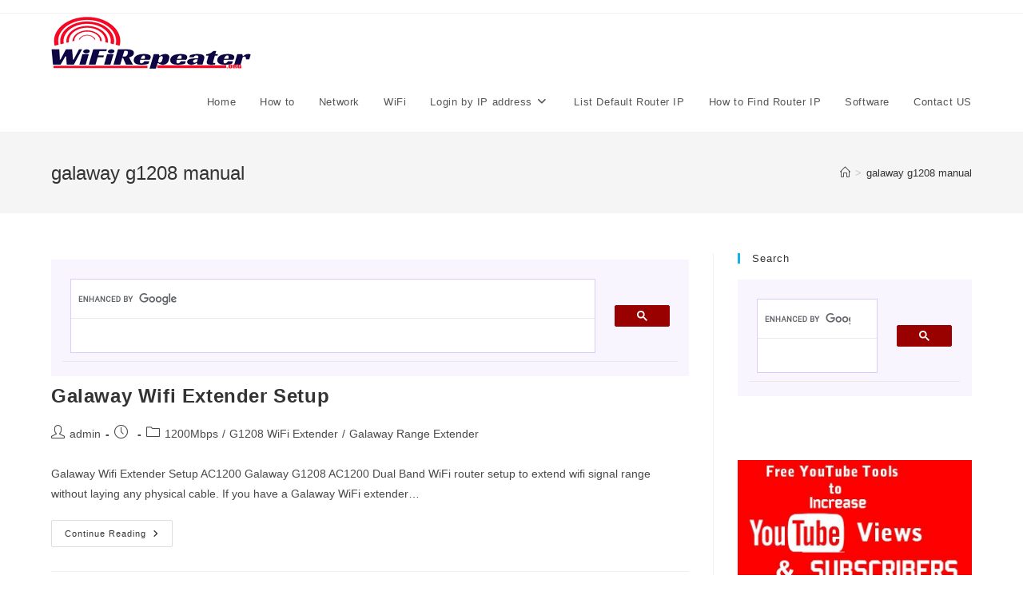

--- FILE ---
content_type: text/html; charset=UTF-8
request_url: https://wifirepeater.org/tag/galaway-g1208-manual/
body_size: 20362
content:
<!DOCTYPE html>
<html class="html" lang="en-US">
<head>
	<meta charset="UTF-8">
	<link rel="profile" href="https://gmpg.org/xfn/11">

	<meta name='robots' content='index, follow, max-image-preview:large, max-snippet:-1, max-video-preview:-1' />
<meta name="viewport" content="width=device-width, initial-scale=1">
	<!-- This site is optimized with the Yoast SEO plugin v26.2 - https://yoast.com/wordpress/plugins/seo/ -->
	<title>galaway g1208 manual Archives -</title>
	<link rel="canonical" href="https://wifirepeater.org/tag/galaway-g1208-manual/" />
	<meta property="og:locale" content="en_US" />
	<meta property="og:type" content="article" />
	<meta property="og:title" content="galaway g1208 manual Archives -" />
	<meta property="og:url" content="https://wifirepeater.org/tag/galaway-g1208-manual/" />
	<meta name="twitter:card" content="summary_large_image" />
	<!-- / Yoast SEO plugin. -->


<link rel='dns-prefetch' href='//www.googletagmanager.com' />
<link rel='dns-prefetch' href='//pagead2.googlesyndication.com' />
<style id='wp-img-auto-sizes-contain-inline-css'>
img:is([sizes=auto i],[sizes^="auto," i]){contain-intrinsic-size:3000px 1500px}
/*# sourceURL=wp-img-auto-sizes-contain-inline-css */
</style>
<style id='wp-emoji-styles-inline-css'>

	img.wp-smiley, img.emoji {
		display: inline !important;
		border: none !important;
		box-shadow: none !important;
		height: 1em !important;
		width: 1em !important;
		margin: 0 0.07em !important;
		vertical-align: -0.1em !important;
		background: none !important;
		padding: 0 !important;
	}
/*# sourceURL=wp-emoji-styles-inline-css */
</style>
<style id='wp-block-library-inline-css'>
:root{--wp-block-synced-color:#7a00df;--wp-block-synced-color--rgb:122,0,223;--wp-bound-block-color:var(--wp-block-synced-color);--wp-editor-canvas-background:#ddd;--wp-admin-theme-color:#007cba;--wp-admin-theme-color--rgb:0,124,186;--wp-admin-theme-color-darker-10:#006ba1;--wp-admin-theme-color-darker-10--rgb:0,107,160.5;--wp-admin-theme-color-darker-20:#005a87;--wp-admin-theme-color-darker-20--rgb:0,90,135;--wp-admin-border-width-focus:2px}@media (min-resolution:192dpi){:root{--wp-admin-border-width-focus:1.5px}}.wp-element-button{cursor:pointer}:root .has-very-light-gray-background-color{background-color:#eee}:root .has-very-dark-gray-background-color{background-color:#313131}:root .has-very-light-gray-color{color:#eee}:root .has-very-dark-gray-color{color:#313131}:root .has-vivid-green-cyan-to-vivid-cyan-blue-gradient-background{background:linear-gradient(135deg,#00d084,#0693e3)}:root .has-purple-crush-gradient-background{background:linear-gradient(135deg,#34e2e4,#4721fb 50%,#ab1dfe)}:root .has-hazy-dawn-gradient-background{background:linear-gradient(135deg,#faaca8,#dad0ec)}:root .has-subdued-olive-gradient-background{background:linear-gradient(135deg,#fafae1,#67a671)}:root .has-atomic-cream-gradient-background{background:linear-gradient(135deg,#fdd79a,#004a59)}:root .has-nightshade-gradient-background{background:linear-gradient(135deg,#330968,#31cdcf)}:root .has-midnight-gradient-background{background:linear-gradient(135deg,#020381,#2874fc)}:root{--wp--preset--font-size--normal:16px;--wp--preset--font-size--huge:42px}.has-regular-font-size{font-size:1em}.has-larger-font-size{font-size:2.625em}.has-normal-font-size{font-size:var(--wp--preset--font-size--normal)}.has-huge-font-size{font-size:var(--wp--preset--font-size--huge)}.has-text-align-center{text-align:center}.has-text-align-left{text-align:left}.has-text-align-right{text-align:right}.has-fit-text{white-space:nowrap!important}#end-resizable-editor-section{display:none}.aligncenter{clear:both}.items-justified-left{justify-content:flex-start}.items-justified-center{justify-content:center}.items-justified-right{justify-content:flex-end}.items-justified-space-between{justify-content:space-between}.screen-reader-text{border:0;clip-path:inset(50%);height:1px;margin:-1px;overflow:hidden;padding:0;position:absolute;width:1px;word-wrap:normal!important}.screen-reader-text:focus{background-color:#ddd;clip-path:none;color:#444;display:block;font-size:1em;height:auto;left:5px;line-height:normal;padding:15px 23px 14px;text-decoration:none;top:5px;width:auto;z-index:100000}html :where(.has-border-color){border-style:solid}html :where([style*=border-top-color]){border-top-style:solid}html :where([style*=border-right-color]){border-right-style:solid}html :where([style*=border-bottom-color]){border-bottom-style:solid}html :where([style*=border-left-color]){border-left-style:solid}html :where([style*=border-width]){border-style:solid}html :where([style*=border-top-width]){border-top-style:solid}html :where([style*=border-right-width]){border-right-style:solid}html :where([style*=border-bottom-width]){border-bottom-style:solid}html :where([style*=border-left-width]){border-left-style:solid}html :where(img[class*=wp-image-]){height:auto;max-width:100%}:where(figure){margin:0 0 1em}html :where(.is-position-sticky){--wp-admin--admin-bar--position-offset:var(--wp-admin--admin-bar--height,0px)}@media screen and (max-width:600px){html :where(.is-position-sticky){--wp-admin--admin-bar--position-offset:0px}}

/*# sourceURL=wp-block-library-inline-css */
</style><style id='wp-block-calendar-inline-css'>
.wp-block-calendar{text-align:center}.wp-block-calendar td,.wp-block-calendar th{border:1px solid;padding:.25em}.wp-block-calendar th{font-weight:400}.wp-block-calendar caption{background-color:inherit}.wp-block-calendar table{border-collapse:collapse;width:100%}.wp-block-calendar table.has-background th{background-color:inherit}.wp-block-calendar table.has-text-color th{color:inherit}.wp-block-calendar :where(table:not(.has-text-color)){color:#40464d}.wp-block-calendar :where(table:not(.has-text-color)) td,.wp-block-calendar :where(table:not(.has-text-color)) th{border-color:#ddd}:where(.wp-block-calendar table:not(.has-background) th){background:#ddd}
/*# sourceURL=https://wifirepeater.org/wp-includes/blocks/calendar/style.min.css */
</style>
<style id='wp-block-image-inline-css'>
.wp-block-image>a,.wp-block-image>figure>a{display:inline-block}.wp-block-image img{box-sizing:border-box;height:auto;max-width:100%;vertical-align:bottom}@media not (prefers-reduced-motion){.wp-block-image img.hide{visibility:hidden}.wp-block-image img.show{animation:show-content-image .4s}}.wp-block-image[style*=border-radius] img,.wp-block-image[style*=border-radius]>a{border-radius:inherit}.wp-block-image.has-custom-border img{box-sizing:border-box}.wp-block-image.aligncenter{text-align:center}.wp-block-image.alignfull>a,.wp-block-image.alignwide>a{width:100%}.wp-block-image.alignfull img,.wp-block-image.alignwide img{height:auto;width:100%}.wp-block-image .aligncenter,.wp-block-image .alignleft,.wp-block-image .alignright,.wp-block-image.aligncenter,.wp-block-image.alignleft,.wp-block-image.alignright{display:table}.wp-block-image .aligncenter>figcaption,.wp-block-image .alignleft>figcaption,.wp-block-image .alignright>figcaption,.wp-block-image.aligncenter>figcaption,.wp-block-image.alignleft>figcaption,.wp-block-image.alignright>figcaption{caption-side:bottom;display:table-caption}.wp-block-image .alignleft{float:left;margin:.5em 1em .5em 0}.wp-block-image .alignright{float:right;margin:.5em 0 .5em 1em}.wp-block-image .aligncenter{margin-left:auto;margin-right:auto}.wp-block-image :where(figcaption){margin-bottom:1em;margin-top:.5em}.wp-block-image.is-style-circle-mask img{border-radius:9999px}@supports ((-webkit-mask-image:none) or (mask-image:none)) or (-webkit-mask-image:none){.wp-block-image.is-style-circle-mask img{border-radius:0;-webkit-mask-image:url('data:image/svg+xml;utf8,<svg viewBox="0 0 100 100" xmlns="http://www.w3.org/2000/svg"><circle cx="50" cy="50" r="50"/></svg>');mask-image:url('data:image/svg+xml;utf8,<svg viewBox="0 0 100 100" xmlns="http://www.w3.org/2000/svg"><circle cx="50" cy="50" r="50"/></svg>');mask-mode:alpha;-webkit-mask-position:center;mask-position:center;-webkit-mask-repeat:no-repeat;mask-repeat:no-repeat;-webkit-mask-size:contain;mask-size:contain}}:root :where(.wp-block-image.is-style-rounded img,.wp-block-image .is-style-rounded img){border-radius:9999px}.wp-block-image figure{margin:0}.wp-lightbox-container{display:flex;flex-direction:column;position:relative}.wp-lightbox-container img{cursor:zoom-in}.wp-lightbox-container img:hover+button{opacity:1}.wp-lightbox-container button{align-items:center;backdrop-filter:blur(16px) saturate(180%);background-color:#5a5a5a40;border:none;border-radius:4px;cursor:zoom-in;display:flex;height:20px;justify-content:center;opacity:0;padding:0;position:absolute;right:16px;text-align:center;top:16px;width:20px;z-index:100}@media not (prefers-reduced-motion){.wp-lightbox-container button{transition:opacity .2s ease}}.wp-lightbox-container button:focus-visible{outline:3px auto #5a5a5a40;outline:3px auto -webkit-focus-ring-color;outline-offset:3px}.wp-lightbox-container button:hover{cursor:pointer;opacity:1}.wp-lightbox-container button:focus{opacity:1}.wp-lightbox-container button:focus,.wp-lightbox-container button:hover,.wp-lightbox-container button:not(:hover):not(:active):not(.has-background){background-color:#5a5a5a40;border:none}.wp-lightbox-overlay{box-sizing:border-box;cursor:zoom-out;height:100vh;left:0;overflow:hidden;position:fixed;top:0;visibility:hidden;width:100%;z-index:100000}.wp-lightbox-overlay .close-button{align-items:center;cursor:pointer;display:flex;justify-content:center;min-height:40px;min-width:40px;padding:0;position:absolute;right:calc(env(safe-area-inset-right) + 16px);top:calc(env(safe-area-inset-top) + 16px);z-index:5000000}.wp-lightbox-overlay .close-button:focus,.wp-lightbox-overlay .close-button:hover,.wp-lightbox-overlay .close-button:not(:hover):not(:active):not(.has-background){background:none;border:none}.wp-lightbox-overlay .lightbox-image-container{height:var(--wp--lightbox-container-height);left:50%;overflow:hidden;position:absolute;top:50%;transform:translate(-50%,-50%);transform-origin:top left;width:var(--wp--lightbox-container-width);z-index:9999999999}.wp-lightbox-overlay .wp-block-image{align-items:center;box-sizing:border-box;display:flex;height:100%;justify-content:center;margin:0;position:relative;transform-origin:0 0;width:100%;z-index:3000000}.wp-lightbox-overlay .wp-block-image img{height:var(--wp--lightbox-image-height);min-height:var(--wp--lightbox-image-height);min-width:var(--wp--lightbox-image-width);width:var(--wp--lightbox-image-width)}.wp-lightbox-overlay .wp-block-image figcaption{display:none}.wp-lightbox-overlay button{background:none;border:none}.wp-lightbox-overlay .scrim{background-color:#fff;height:100%;opacity:.9;position:absolute;width:100%;z-index:2000000}.wp-lightbox-overlay.active{visibility:visible}@media not (prefers-reduced-motion){.wp-lightbox-overlay.active{animation:turn-on-visibility .25s both}.wp-lightbox-overlay.active img{animation:turn-on-visibility .35s both}.wp-lightbox-overlay.show-closing-animation:not(.active){animation:turn-off-visibility .35s both}.wp-lightbox-overlay.show-closing-animation:not(.active) img{animation:turn-off-visibility .25s both}.wp-lightbox-overlay.zoom.active{animation:none;opacity:1;visibility:visible}.wp-lightbox-overlay.zoom.active .lightbox-image-container{animation:lightbox-zoom-in .4s}.wp-lightbox-overlay.zoom.active .lightbox-image-container img{animation:none}.wp-lightbox-overlay.zoom.active .scrim{animation:turn-on-visibility .4s forwards}.wp-lightbox-overlay.zoom.show-closing-animation:not(.active){animation:none}.wp-lightbox-overlay.zoom.show-closing-animation:not(.active) .lightbox-image-container{animation:lightbox-zoom-out .4s}.wp-lightbox-overlay.zoom.show-closing-animation:not(.active) .lightbox-image-container img{animation:none}.wp-lightbox-overlay.zoom.show-closing-animation:not(.active) .scrim{animation:turn-off-visibility .4s forwards}}@keyframes show-content-image{0%{visibility:hidden}99%{visibility:hidden}to{visibility:visible}}@keyframes turn-on-visibility{0%{opacity:0}to{opacity:1}}@keyframes turn-off-visibility{0%{opacity:1;visibility:visible}99%{opacity:0;visibility:visible}to{opacity:0;visibility:hidden}}@keyframes lightbox-zoom-in{0%{transform:translate(calc((-100vw + var(--wp--lightbox-scrollbar-width))/2 + var(--wp--lightbox-initial-left-position)),calc(-50vh + var(--wp--lightbox-initial-top-position))) scale(var(--wp--lightbox-scale))}to{transform:translate(-50%,-50%) scale(1)}}@keyframes lightbox-zoom-out{0%{transform:translate(-50%,-50%) scale(1);visibility:visible}99%{visibility:visible}to{transform:translate(calc((-100vw + var(--wp--lightbox-scrollbar-width))/2 + var(--wp--lightbox-initial-left-position)),calc(-50vh + var(--wp--lightbox-initial-top-position))) scale(var(--wp--lightbox-scale));visibility:hidden}}
/*# sourceURL=https://wifirepeater.org/wp-includes/blocks/image/style.min.css */
</style>
<style id='wp-block-image-theme-inline-css'>
:root :where(.wp-block-image figcaption){color:#555;font-size:13px;text-align:center}.is-dark-theme :root :where(.wp-block-image figcaption){color:#ffffffa6}.wp-block-image{margin:0 0 1em}
/*# sourceURL=https://wifirepeater.org/wp-includes/blocks/image/theme.min.css */
</style>
<style id='wp-block-latest-posts-inline-css'>
.wp-block-latest-posts{box-sizing:border-box}.wp-block-latest-posts.alignleft{margin-right:2em}.wp-block-latest-posts.alignright{margin-left:2em}.wp-block-latest-posts.wp-block-latest-posts__list{list-style:none}.wp-block-latest-posts.wp-block-latest-posts__list li{clear:both;overflow-wrap:break-word}.wp-block-latest-posts.is-grid{display:flex;flex-wrap:wrap}.wp-block-latest-posts.is-grid li{margin:0 1.25em 1.25em 0;width:100%}@media (min-width:600px){.wp-block-latest-posts.columns-2 li{width:calc(50% - .625em)}.wp-block-latest-posts.columns-2 li:nth-child(2n){margin-right:0}.wp-block-latest-posts.columns-3 li{width:calc(33.33333% - .83333em)}.wp-block-latest-posts.columns-3 li:nth-child(3n){margin-right:0}.wp-block-latest-posts.columns-4 li{width:calc(25% - .9375em)}.wp-block-latest-posts.columns-4 li:nth-child(4n){margin-right:0}.wp-block-latest-posts.columns-5 li{width:calc(20% - 1em)}.wp-block-latest-posts.columns-5 li:nth-child(5n){margin-right:0}.wp-block-latest-posts.columns-6 li{width:calc(16.66667% - 1.04167em)}.wp-block-latest-posts.columns-6 li:nth-child(6n){margin-right:0}}:root :where(.wp-block-latest-posts.is-grid){padding:0}:root :where(.wp-block-latest-posts.wp-block-latest-posts__list){padding-left:0}.wp-block-latest-posts__post-author,.wp-block-latest-posts__post-date{display:block;font-size:.8125em}.wp-block-latest-posts__post-excerpt,.wp-block-latest-posts__post-full-content{margin-bottom:1em;margin-top:.5em}.wp-block-latest-posts__featured-image a{display:inline-block}.wp-block-latest-posts__featured-image img{height:auto;max-width:100%;width:auto}.wp-block-latest-posts__featured-image.alignleft{float:left;margin-right:1em}.wp-block-latest-posts__featured-image.alignright{float:right;margin-left:1em}.wp-block-latest-posts__featured-image.aligncenter{margin-bottom:1em;text-align:center}
/*# sourceURL=https://wifirepeater.org/wp-includes/blocks/latest-posts/style.min.css */
</style>
<style id='wp-block-social-links-inline-css'>
.wp-block-social-links{background:none;box-sizing:border-box;margin-left:0;padding-left:0;padding-right:0;text-indent:0}.wp-block-social-links .wp-social-link a,.wp-block-social-links .wp-social-link a:hover{border-bottom:0;box-shadow:none;text-decoration:none}.wp-block-social-links .wp-social-link svg{height:1em;width:1em}.wp-block-social-links .wp-social-link span:not(.screen-reader-text){font-size:.65em;margin-left:.5em;margin-right:.5em}.wp-block-social-links.has-small-icon-size{font-size:16px}.wp-block-social-links,.wp-block-social-links.has-normal-icon-size{font-size:24px}.wp-block-social-links.has-large-icon-size{font-size:36px}.wp-block-social-links.has-huge-icon-size{font-size:48px}.wp-block-social-links.aligncenter{display:flex;justify-content:center}.wp-block-social-links.alignright{justify-content:flex-end}.wp-block-social-link{border-radius:9999px;display:block}@media not (prefers-reduced-motion){.wp-block-social-link{transition:transform .1s ease}}.wp-block-social-link{height:auto}.wp-block-social-link a{align-items:center;display:flex;line-height:0}.wp-block-social-link:hover{transform:scale(1.1)}.wp-block-social-links .wp-block-social-link.wp-social-link{display:inline-block;margin:0;padding:0}.wp-block-social-links .wp-block-social-link.wp-social-link .wp-block-social-link-anchor,.wp-block-social-links .wp-block-social-link.wp-social-link .wp-block-social-link-anchor svg,.wp-block-social-links .wp-block-social-link.wp-social-link .wp-block-social-link-anchor:active,.wp-block-social-links .wp-block-social-link.wp-social-link .wp-block-social-link-anchor:hover,.wp-block-social-links .wp-block-social-link.wp-social-link .wp-block-social-link-anchor:visited{color:currentColor;fill:currentColor}:where(.wp-block-social-links:not(.is-style-logos-only)) .wp-social-link{background-color:#f0f0f0;color:#444}:where(.wp-block-social-links:not(.is-style-logos-only)) .wp-social-link-amazon{background-color:#f90;color:#fff}:where(.wp-block-social-links:not(.is-style-logos-only)) .wp-social-link-bandcamp{background-color:#1ea0c3;color:#fff}:where(.wp-block-social-links:not(.is-style-logos-only)) .wp-social-link-behance{background-color:#0757fe;color:#fff}:where(.wp-block-social-links:not(.is-style-logos-only)) .wp-social-link-bluesky{background-color:#0a7aff;color:#fff}:where(.wp-block-social-links:not(.is-style-logos-only)) .wp-social-link-codepen{background-color:#1e1f26;color:#fff}:where(.wp-block-social-links:not(.is-style-logos-only)) .wp-social-link-deviantart{background-color:#02e49b;color:#fff}:where(.wp-block-social-links:not(.is-style-logos-only)) .wp-social-link-discord{background-color:#5865f2;color:#fff}:where(.wp-block-social-links:not(.is-style-logos-only)) .wp-social-link-dribbble{background-color:#e94c89;color:#fff}:where(.wp-block-social-links:not(.is-style-logos-only)) .wp-social-link-dropbox{background-color:#4280ff;color:#fff}:where(.wp-block-social-links:not(.is-style-logos-only)) .wp-social-link-etsy{background-color:#f45800;color:#fff}:where(.wp-block-social-links:not(.is-style-logos-only)) .wp-social-link-facebook{background-color:#0866ff;color:#fff}:where(.wp-block-social-links:not(.is-style-logos-only)) .wp-social-link-fivehundredpx{background-color:#000;color:#fff}:where(.wp-block-social-links:not(.is-style-logos-only)) .wp-social-link-flickr{background-color:#0461dd;color:#fff}:where(.wp-block-social-links:not(.is-style-logos-only)) .wp-social-link-foursquare{background-color:#e65678;color:#fff}:where(.wp-block-social-links:not(.is-style-logos-only)) .wp-social-link-github{background-color:#24292d;color:#fff}:where(.wp-block-social-links:not(.is-style-logos-only)) .wp-social-link-goodreads{background-color:#eceadd;color:#382110}:where(.wp-block-social-links:not(.is-style-logos-only)) .wp-social-link-google{background-color:#ea4434;color:#fff}:where(.wp-block-social-links:not(.is-style-logos-only)) .wp-social-link-gravatar{background-color:#1d4fc4;color:#fff}:where(.wp-block-social-links:not(.is-style-logos-only)) .wp-social-link-instagram{background-color:#f00075;color:#fff}:where(.wp-block-social-links:not(.is-style-logos-only)) .wp-social-link-lastfm{background-color:#e21b24;color:#fff}:where(.wp-block-social-links:not(.is-style-logos-only)) .wp-social-link-linkedin{background-color:#0d66c2;color:#fff}:where(.wp-block-social-links:not(.is-style-logos-only)) .wp-social-link-mastodon{background-color:#3288d4;color:#fff}:where(.wp-block-social-links:not(.is-style-logos-only)) .wp-social-link-medium{background-color:#000;color:#fff}:where(.wp-block-social-links:not(.is-style-logos-only)) .wp-social-link-meetup{background-color:#f6405f;color:#fff}:where(.wp-block-social-links:not(.is-style-logos-only)) .wp-social-link-patreon{background-color:#000;color:#fff}:where(.wp-block-social-links:not(.is-style-logos-only)) .wp-social-link-pinterest{background-color:#e60122;color:#fff}:where(.wp-block-social-links:not(.is-style-logos-only)) .wp-social-link-pocket{background-color:#ef4155;color:#fff}:where(.wp-block-social-links:not(.is-style-logos-only)) .wp-social-link-reddit{background-color:#ff4500;color:#fff}:where(.wp-block-social-links:not(.is-style-logos-only)) .wp-social-link-skype{background-color:#0478d7;color:#fff}:where(.wp-block-social-links:not(.is-style-logos-only)) .wp-social-link-snapchat{background-color:#fefc00;color:#fff;stroke:#000}:where(.wp-block-social-links:not(.is-style-logos-only)) .wp-social-link-soundcloud{background-color:#ff5600;color:#fff}:where(.wp-block-social-links:not(.is-style-logos-only)) .wp-social-link-spotify{background-color:#1bd760;color:#fff}:where(.wp-block-social-links:not(.is-style-logos-only)) .wp-social-link-telegram{background-color:#2aabee;color:#fff}:where(.wp-block-social-links:not(.is-style-logos-only)) .wp-social-link-threads{background-color:#000;color:#fff}:where(.wp-block-social-links:not(.is-style-logos-only)) .wp-social-link-tiktok{background-color:#000;color:#fff}:where(.wp-block-social-links:not(.is-style-logos-only)) .wp-social-link-tumblr{background-color:#011835;color:#fff}:where(.wp-block-social-links:not(.is-style-logos-only)) .wp-social-link-twitch{background-color:#6440a4;color:#fff}:where(.wp-block-social-links:not(.is-style-logos-only)) .wp-social-link-twitter{background-color:#1da1f2;color:#fff}:where(.wp-block-social-links:not(.is-style-logos-only)) .wp-social-link-vimeo{background-color:#1eb7ea;color:#fff}:where(.wp-block-social-links:not(.is-style-logos-only)) .wp-social-link-vk{background-color:#4680c2;color:#fff}:where(.wp-block-social-links:not(.is-style-logos-only)) .wp-social-link-wordpress{background-color:#3499cd;color:#fff}:where(.wp-block-social-links:not(.is-style-logos-only)) .wp-social-link-whatsapp{background-color:#25d366;color:#fff}:where(.wp-block-social-links:not(.is-style-logos-only)) .wp-social-link-x{background-color:#000;color:#fff}:where(.wp-block-social-links:not(.is-style-logos-only)) .wp-social-link-yelp{background-color:#d32422;color:#fff}:where(.wp-block-social-links:not(.is-style-logos-only)) .wp-social-link-youtube{background-color:red;color:#fff}:where(.wp-block-social-links.is-style-logos-only) .wp-social-link{background:none}:where(.wp-block-social-links.is-style-logos-only) .wp-social-link svg{height:1.25em;width:1.25em}:where(.wp-block-social-links.is-style-logos-only) .wp-social-link-amazon{color:#f90}:where(.wp-block-social-links.is-style-logos-only) .wp-social-link-bandcamp{color:#1ea0c3}:where(.wp-block-social-links.is-style-logos-only) .wp-social-link-behance{color:#0757fe}:where(.wp-block-social-links.is-style-logos-only) .wp-social-link-bluesky{color:#0a7aff}:where(.wp-block-social-links.is-style-logos-only) .wp-social-link-codepen{color:#1e1f26}:where(.wp-block-social-links.is-style-logos-only) .wp-social-link-deviantart{color:#02e49b}:where(.wp-block-social-links.is-style-logos-only) .wp-social-link-discord{color:#5865f2}:where(.wp-block-social-links.is-style-logos-only) .wp-social-link-dribbble{color:#e94c89}:where(.wp-block-social-links.is-style-logos-only) .wp-social-link-dropbox{color:#4280ff}:where(.wp-block-social-links.is-style-logos-only) .wp-social-link-etsy{color:#f45800}:where(.wp-block-social-links.is-style-logos-only) .wp-social-link-facebook{color:#0866ff}:where(.wp-block-social-links.is-style-logos-only) .wp-social-link-fivehundredpx{color:#000}:where(.wp-block-social-links.is-style-logos-only) .wp-social-link-flickr{color:#0461dd}:where(.wp-block-social-links.is-style-logos-only) .wp-social-link-foursquare{color:#e65678}:where(.wp-block-social-links.is-style-logos-only) .wp-social-link-github{color:#24292d}:where(.wp-block-social-links.is-style-logos-only) .wp-social-link-goodreads{color:#382110}:where(.wp-block-social-links.is-style-logos-only) .wp-social-link-google{color:#ea4434}:where(.wp-block-social-links.is-style-logos-only) .wp-social-link-gravatar{color:#1d4fc4}:where(.wp-block-social-links.is-style-logos-only) .wp-social-link-instagram{color:#f00075}:where(.wp-block-social-links.is-style-logos-only) .wp-social-link-lastfm{color:#e21b24}:where(.wp-block-social-links.is-style-logos-only) .wp-social-link-linkedin{color:#0d66c2}:where(.wp-block-social-links.is-style-logos-only) .wp-social-link-mastodon{color:#3288d4}:where(.wp-block-social-links.is-style-logos-only) .wp-social-link-medium{color:#000}:where(.wp-block-social-links.is-style-logos-only) .wp-social-link-meetup{color:#f6405f}:where(.wp-block-social-links.is-style-logos-only) .wp-social-link-patreon{color:#000}:where(.wp-block-social-links.is-style-logos-only) .wp-social-link-pinterest{color:#e60122}:where(.wp-block-social-links.is-style-logos-only) .wp-social-link-pocket{color:#ef4155}:where(.wp-block-social-links.is-style-logos-only) .wp-social-link-reddit{color:#ff4500}:where(.wp-block-social-links.is-style-logos-only) .wp-social-link-skype{color:#0478d7}:where(.wp-block-social-links.is-style-logos-only) .wp-social-link-snapchat{color:#fff;stroke:#000}:where(.wp-block-social-links.is-style-logos-only) .wp-social-link-soundcloud{color:#ff5600}:where(.wp-block-social-links.is-style-logos-only) .wp-social-link-spotify{color:#1bd760}:where(.wp-block-social-links.is-style-logos-only) .wp-social-link-telegram{color:#2aabee}:where(.wp-block-social-links.is-style-logos-only) .wp-social-link-threads{color:#000}:where(.wp-block-social-links.is-style-logos-only) .wp-social-link-tiktok{color:#000}:where(.wp-block-social-links.is-style-logos-only) .wp-social-link-tumblr{color:#011835}:where(.wp-block-social-links.is-style-logos-only) .wp-social-link-twitch{color:#6440a4}:where(.wp-block-social-links.is-style-logos-only) .wp-social-link-twitter{color:#1da1f2}:where(.wp-block-social-links.is-style-logos-only) .wp-social-link-vimeo{color:#1eb7ea}:where(.wp-block-social-links.is-style-logos-only) .wp-social-link-vk{color:#4680c2}:where(.wp-block-social-links.is-style-logos-only) .wp-social-link-whatsapp{color:#25d366}:where(.wp-block-social-links.is-style-logos-only) .wp-social-link-wordpress{color:#3499cd}:where(.wp-block-social-links.is-style-logos-only) .wp-social-link-x{color:#000}:where(.wp-block-social-links.is-style-logos-only) .wp-social-link-yelp{color:#d32422}:where(.wp-block-social-links.is-style-logos-only) .wp-social-link-youtube{color:red}.wp-block-social-links.is-style-pill-shape .wp-social-link{width:auto}:root :where(.wp-block-social-links .wp-social-link a){padding:.25em}:root :where(.wp-block-social-links.is-style-logos-only .wp-social-link a){padding:0}:root :where(.wp-block-social-links.is-style-pill-shape .wp-social-link a){padding-left:.6666666667em;padding-right:.6666666667em}.wp-block-social-links:not(.has-icon-color):not(.has-icon-background-color) .wp-social-link-snapchat .wp-block-social-link-label{color:#000}
/*# sourceURL=https://wifirepeater.org/wp-includes/blocks/social-links/style.min.css */
</style>
<style id='global-styles-inline-css'>
:root{--wp--preset--aspect-ratio--square: 1;--wp--preset--aspect-ratio--4-3: 4/3;--wp--preset--aspect-ratio--3-4: 3/4;--wp--preset--aspect-ratio--3-2: 3/2;--wp--preset--aspect-ratio--2-3: 2/3;--wp--preset--aspect-ratio--16-9: 16/9;--wp--preset--aspect-ratio--9-16: 9/16;--wp--preset--color--black: #000000;--wp--preset--color--cyan-bluish-gray: #abb8c3;--wp--preset--color--white: #ffffff;--wp--preset--color--pale-pink: #f78da7;--wp--preset--color--vivid-red: #cf2e2e;--wp--preset--color--luminous-vivid-orange: #ff6900;--wp--preset--color--luminous-vivid-amber: #fcb900;--wp--preset--color--light-green-cyan: #7bdcb5;--wp--preset--color--vivid-green-cyan: #00d084;--wp--preset--color--pale-cyan-blue: #8ed1fc;--wp--preset--color--vivid-cyan-blue: #0693e3;--wp--preset--color--vivid-purple: #9b51e0;--wp--preset--gradient--vivid-cyan-blue-to-vivid-purple: linear-gradient(135deg,rgb(6,147,227) 0%,rgb(155,81,224) 100%);--wp--preset--gradient--light-green-cyan-to-vivid-green-cyan: linear-gradient(135deg,rgb(122,220,180) 0%,rgb(0,208,130) 100%);--wp--preset--gradient--luminous-vivid-amber-to-luminous-vivid-orange: linear-gradient(135deg,rgb(252,185,0) 0%,rgb(255,105,0) 100%);--wp--preset--gradient--luminous-vivid-orange-to-vivid-red: linear-gradient(135deg,rgb(255,105,0) 0%,rgb(207,46,46) 100%);--wp--preset--gradient--very-light-gray-to-cyan-bluish-gray: linear-gradient(135deg,rgb(238,238,238) 0%,rgb(169,184,195) 100%);--wp--preset--gradient--cool-to-warm-spectrum: linear-gradient(135deg,rgb(74,234,220) 0%,rgb(151,120,209) 20%,rgb(207,42,186) 40%,rgb(238,44,130) 60%,rgb(251,105,98) 80%,rgb(254,248,76) 100%);--wp--preset--gradient--blush-light-purple: linear-gradient(135deg,rgb(255,206,236) 0%,rgb(152,150,240) 100%);--wp--preset--gradient--blush-bordeaux: linear-gradient(135deg,rgb(254,205,165) 0%,rgb(254,45,45) 50%,rgb(107,0,62) 100%);--wp--preset--gradient--luminous-dusk: linear-gradient(135deg,rgb(255,203,112) 0%,rgb(199,81,192) 50%,rgb(65,88,208) 100%);--wp--preset--gradient--pale-ocean: linear-gradient(135deg,rgb(255,245,203) 0%,rgb(182,227,212) 50%,rgb(51,167,181) 100%);--wp--preset--gradient--electric-grass: linear-gradient(135deg,rgb(202,248,128) 0%,rgb(113,206,126) 100%);--wp--preset--gradient--midnight: linear-gradient(135deg,rgb(2,3,129) 0%,rgb(40,116,252) 100%);--wp--preset--font-size--small: 13px;--wp--preset--font-size--medium: 20px;--wp--preset--font-size--large: 36px;--wp--preset--font-size--x-large: 42px;--wp--preset--spacing--20: 0.44rem;--wp--preset--spacing--30: 0.67rem;--wp--preset--spacing--40: 1rem;--wp--preset--spacing--50: 1.5rem;--wp--preset--spacing--60: 2.25rem;--wp--preset--spacing--70: 3.38rem;--wp--preset--spacing--80: 5.06rem;--wp--preset--shadow--natural: 6px 6px 9px rgba(0, 0, 0, 0.2);--wp--preset--shadow--deep: 12px 12px 50px rgba(0, 0, 0, 0.4);--wp--preset--shadow--sharp: 6px 6px 0px rgba(0, 0, 0, 0.2);--wp--preset--shadow--outlined: 6px 6px 0px -3px rgb(255, 255, 255), 6px 6px rgb(0, 0, 0);--wp--preset--shadow--crisp: 6px 6px 0px rgb(0, 0, 0);}:where(.is-layout-flex){gap: 0.5em;}:where(.is-layout-grid){gap: 0.5em;}body .is-layout-flex{display: flex;}.is-layout-flex{flex-wrap: wrap;align-items: center;}.is-layout-flex > :is(*, div){margin: 0;}body .is-layout-grid{display: grid;}.is-layout-grid > :is(*, div){margin: 0;}:where(.wp-block-columns.is-layout-flex){gap: 2em;}:where(.wp-block-columns.is-layout-grid){gap: 2em;}:where(.wp-block-post-template.is-layout-flex){gap: 1.25em;}:where(.wp-block-post-template.is-layout-grid){gap: 1.25em;}.has-black-color{color: var(--wp--preset--color--black) !important;}.has-cyan-bluish-gray-color{color: var(--wp--preset--color--cyan-bluish-gray) !important;}.has-white-color{color: var(--wp--preset--color--white) !important;}.has-pale-pink-color{color: var(--wp--preset--color--pale-pink) !important;}.has-vivid-red-color{color: var(--wp--preset--color--vivid-red) !important;}.has-luminous-vivid-orange-color{color: var(--wp--preset--color--luminous-vivid-orange) !important;}.has-luminous-vivid-amber-color{color: var(--wp--preset--color--luminous-vivid-amber) !important;}.has-light-green-cyan-color{color: var(--wp--preset--color--light-green-cyan) !important;}.has-vivid-green-cyan-color{color: var(--wp--preset--color--vivid-green-cyan) !important;}.has-pale-cyan-blue-color{color: var(--wp--preset--color--pale-cyan-blue) !important;}.has-vivid-cyan-blue-color{color: var(--wp--preset--color--vivid-cyan-blue) !important;}.has-vivid-purple-color{color: var(--wp--preset--color--vivid-purple) !important;}.has-black-background-color{background-color: var(--wp--preset--color--black) !important;}.has-cyan-bluish-gray-background-color{background-color: var(--wp--preset--color--cyan-bluish-gray) !important;}.has-white-background-color{background-color: var(--wp--preset--color--white) !important;}.has-pale-pink-background-color{background-color: var(--wp--preset--color--pale-pink) !important;}.has-vivid-red-background-color{background-color: var(--wp--preset--color--vivid-red) !important;}.has-luminous-vivid-orange-background-color{background-color: var(--wp--preset--color--luminous-vivid-orange) !important;}.has-luminous-vivid-amber-background-color{background-color: var(--wp--preset--color--luminous-vivid-amber) !important;}.has-light-green-cyan-background-color{background-color: var(--wp--preset--color--light-green-cyan) !important;}.has-vivid-green-cyan-background-color{background-color: var(--wp--preset--color--vivid-green-cyan) !important;}.has-pale-cyan-blue-background-color{background-color: var(--wp--preset--color--pale-cyan-blue) !important;}.has-vivid-cyan-blue-background-color{background-color: var(--wp--preset--color--vivid-cyan-blue) !important;}.has-vivid-purple-background-color{background-color: var(--wp--preset--color--vivid-purple) !important;}.has-black-border-color{border-color: var(--wp--preset--color--black) !important;}.has-cyan-bluish-gray-border-color{border-color: var(--wp--preset--color--cyan-bluish-gray) !important;}.has-white-border-color{border-color: var(--wp--preset--color--white) !important;}.has-pale-pink-border-color{border-color: var(--wp--preset--color--pale-pink) !important;}.has-vivid-red-border-color{border-color: var(--wp--preset--color--vivid-red) !important;}.has-luminous-vivid-orange-border-color{border-color: var(--wp--preset--color--luminous-vivid-orange) !important;}.has-luminous-vivid-amber-border-color{border-color: var(--wp--preset--color--luminous-vivid-amber) !important;}.has-light-green-cyan-border-color{border-color: var(--wp--preset--color--light-green-cyan) !important;}.has-vivid-green-cyan-border-color{border-color: var(--wp--preset--color--vivid-green-cyan) !important;}.has-pale-cyan-blue-border-color{border-color: var(--wp--preset--color--pale-cyan-blue) !important;}.has-vivid-cyan-blue-border-color{border-color: var(--wp--preset--color--vivid-cyan-blue) !important;}.has-vivid-purple-border-color{border-color: var(--wp--preset--color--vivid-purple) !important;}.has-vivid-cyan-blue-to-vivid-purple-gradient-background{background: var(--wp--preset--gradient--vivid-cyan-blue-to-vivid-purple) !important;}.has-light-green-cyan-to-vivid-green-cyan-gradient-background{background: var(--wp--preset--gradient--light-green-cyan-to-vivid-green-cyan) !important;}.has-luminous-vivid-amber-to-luminous-vivid-orange-gradient-background{background: var(--wp--preset--gradient--luminous-vivid-amber-to-luminous-vivid-orange) !important;}.has-luminous-vivid-orange-to-vivid-red-gradient-background{background: var(--wp--preset--gradient--luminous-vivid-orange-to-vivid-red) !important;}.has-very-light-gray-to-cyan-bluish-gray-gradient-background{background: var(--wp--preset--gradient--very-light-gray-to-cyan-bluish-gray) !important;}.has-cool-to-warm-spectrum-gradient-background{background: var(--wp--preset--gradient--cool-to-warm-spectrum) !important;}.has-blush-light-purple-gradient-background{background: var(--wp--preset--gradient--blush-light-purple) !important;}.has-blush-bordeaux-gradient-background{background: var(--wp--preset--gradient--blush-bordeaux) !important;}.has-luminous-dusk-gradient-background{background: var(--wp--preset--gradient--luminous-dusk) !important;}.has-pale-ocean-gradient-background{background: var(--wp--preset--gradient--pale-ocean) !important;}.has-electric-grass-gradient-background{background: var(--wp--preset--gradient--electric-grass) !important;}.has-midnight-gradient-background{background: var(--wp--preset--gradient--midnight) !important;}.has-small-font-size{font-size: var(--wp--preset--font-size--small) !important;}.has-medium-font-size{font-size: var(--wp--preset--font-size--medium) !important;}.has-large-font-size{font-size: var(--wp--preset--font-size--large) !important;}.has-x-large-font-size{font-size: var(--wp--preset--font-size--x-large) !important;}
/*# sourceURL=global-styles-inline-css */
</style>

<style id='classic-theme-styles-inline-css'>
/*! This file is auto-generated */
.wp-block-button__link{color:#fff;background-color:#32373c;border-radius:9999px;box-shadow:none;text-decoration:none;padding:calc(.667em + 2px) calc(1.333em + 2px);font-size:1.125em}.wp-block-file__button{background:#32373c;color:#fff;text-decoration:none}
/*# sourceURL=/wp-includes/css/classic-themes.min.css */
</style>
<link rel='stylesheet' id='font-awesome-css' href='https://wifirepeater.org/wp-content/themes/oceanwp/assets/fonts/fontawesome/css/all.min.css?ver=6.4.2' media='all' />
<link rel='stylesheet' id='simple-line-icons-css' href='https://wifirepeater.org/wp-content/themes/oceanwp/assets/css/third/simple-line-icons.min.css?ver=2.4.0' media='all' />
<link rel='stylesheet' id='oceanwp-style-css' href='https://wifirepeater.org/wp-content/themes/oceanwp/assets/css/style.min.css?ver=4.0.0' media='all' />
<script src="https://wifirepeater.org/wp-includes/js/jquery/jquery.min.js?ver=3.7.1" id="jquery-core-js"></script>
<script src="https://wifirepeater.org/wp-includes/js/jquery/jquery-migrate.min.js?ver=3.4.1" id="jquery-migrate-js"></script>

<!-- Google tag (gtag.js) snippet added by Site Kit -->
<!-- Google Analytics snippet added by Site Kit -->
<script src="https://www.googletagmanager.com/gtag/js?id=GT-WKG65CM" id="google_gtagjs-js" async></script>
<script id="google_gtagjs-js-after">
window.dataLayer = window.dataLayer || [];function gtag(){dataLayer.push(arguments);}
gtag("set","linker",{"domains":["wifirepeater.org"]});
gtag("js", new Date());
gtag("set", "developer_id.dZTNiMT", true);
gtag("config", "GT-WKG65CM");
//# sourceURL=google_gtagjs-js-after
</script>
<link rel="https://api.w.org/" href="https://wifirepeater.org/wp-json/" /><link rel="alternate" title="JSON" type="application/json" href="https://wifirepeater.org/wp-json/wp/v2/tags/1719" /><link rel="EditURI" type="application/rsd+xml" title="RSD" href="https://wifirepeater.org/xmlrpc.php?rsd" />
<meta name="generator" content="WordPress 6.9" />
<meta name="generator" content="Site Kit by Google 1.164.0" />
<!-- Google AdSense meta tags added by Site Kit -->
<meta name="google-adsense-platform-account" content="ca-host-pub-2644536267352236">
<meta name="google-adsense-platform-domain" content="sitekit.withgoogle.com">
<!-- End Google AdSense meta tags added by Site Kit -->

<!-- Schema & Structured Data For WP v1.52 - -->
<script type="application/ld+json" class="saswp-schema-markup-output">
[{"@context":"https:\/\/schema.org\/","@graph":[{"@context":"https:\/\/schema.org\/","@type":"SiteNavigationElement","@id":"https:\/\/wifirepeater.org\/#home","name":"Home","url":"https:\/\/wifirepeater.org"},{"@context":"https:\/\/schema.org\/","@type":"SiteNavigationElement","@id":"https:\/\/wifirepeater.org\/#how-to","name":"How to","url":"https:\/\/wifirepeater.org\/category\/how-to-setup\/"},{"@context":"https:\/\/schema.org\/","@type":"SiteNavigationElement","@id":"https:\/\/wifirepeater.org\/#network","name":"Network","url":"https:\/\/wifirepeater.org\/category\/network\/"},{"@context":"https:\/\/schema.org\/","@type":"SiteNavigationElement","@id":"https:\/\/wifirepeater.org\/#wifi","name":"WiFi","url":"https:\/\/wifirepeater.org\/category\/wifi\/"},{"@context":"https:\/\/schema.org\/","@type":"SiteNavigationElement","@id":"https:\/\/wifirepeater.org\/#login-by-ip-address","name":"Login by IP address","url":"https:\/\/wifirepeater.org\/category\/ip-address\/login-ip-adddress\/"},{"@context":"https:\/\/schema.org\/","@type":"SiteNavigationElement","@id":"https:\/\/wifirepeater.org\/#ip-address","name":"IP Address","url":"https:\/\/wifirepeater.org\/category\/ip-address\/"},{"@context":"https:\/\/schema.org\/","@type":"SiteNavigationElement","@id":"https:\/\/wifirepeater.org\/#list-default-router-ip","name":"List Default Router IP","url":"https:\/\/wifirepeater.org\/category\/list-default-router-ip\/"},{"@context":"https:\/\/schema.org\/","@type":"SiteNavigationElement","@id":"https:\/\/wifirepeater.org\/#how-to-find-router-ip","name":"How to Find Router IP","url":"https:\/\/wifirepeater.org\/find-router-ip-address\/"},{"@context":"https:\/\/schema.org\/","@type":"SiteNavigationElement","@id":"https:\/\/wifirepeater.org\/#software","name":"Software","url":"https:\/\/wifirepeater.org\/category\/bes-free-software\/"},{"@context":"https:\/\/schema.org\/","@type":"SiteNavigationElement","@id":"https:\/\/wifirepeater.org\/#contact-us","name":"Contact US","url":"https:\/\/wifirepeater.org\/contact-us\/"}]}]
</script>

      <meta name="onesignal" content="wordpress-plugin"/>
            <script>

      window.OneSignalDeferred = window.OneSignalDeferred || [];

      OneSignalDeferred.push(function(OneSignal) {
        var oneSignal_options = {};
        window._oneSignalInitOptions = oneSignal_options;

        oneSignal_options['serviceWorkerParam'] = { scope: '/' };
oneSignal_options['serviceWorkerPath'] = 'OneSignalSDKWorker.js.php';

        OneSignal.Notifications.setDefaultUrl("https://wifirepeater.org");

        oneSignal_options['wordpress'] = true;
oneSignal_options['appId'] = '777549e6-4c67-4504-aaa1-04bd11d85323';
oneSignal_options['allowLocalhostAsSecureOrigin'] = true;
oneSignal_options['welcomeNotification'] = { };
oneSignal_options['welcomeNotification']['title'] = "";
oneSignal_options['welcomeNotification']['message'] = "";
oneSignal_options['path'] = "https://wifirepeater.org/wp-content/plugins/onesignal-free-web-push-notifications/sdk_files/";
oneSignal_options['promptOptions'] = { };
              OneSignal.init(window._oneSignalInitOptions);
              OneSignal.Slidedown.promptPush()      });

      function documentInitOneSignal() {
        var oneSignal_elements = document.getElementsByClassName("OneSignal-prompt");

        var oneSignalLinkClickHandler = function(event) { OneSignal.Notifications.requestPermission(); event.preventDefault(); };        for(var i = 0; i < oneSignal_elements.length; i++)
          oneSignal_elements[i].addEventListener('click', oneSignalLinkClickHandler, false);
      }

      if (document.readyState === 'complete') {
           documentInitOneSignal();
      }
      else {
           window.addEventListener("load", function(event){
               documentInitOneSignal();
          });
      }
    </script>

<!-- Google AdSense snippet added by Site Kit -->
<script async src="https://pagead2.googlesyndication.com/pagead/js/adsbygoogle.js?client=ca-pub-5192766950969181&amp;host=ca-host-pub-2644536267352236" crossorigin="anonymous"></script>

<!-- End Google AdSense snippet added by Site Kit -->
<link rel="icon" href="https://wifirepeater.org/wp-content/uploads/2023/03/logo-amp-64x61.jpg" sizes="32x32" />
<link rel="icon" href="https://wifirepeater.org/wp-content/uploads/2023/03/logo-amp.jpg" sizes="192x192" />
<link rel="apple-touch-icon" href="https://wifirepeater.org/wp-content/uploads/2023/03/logo-amp.jpg" />
<meta name="msapplication-TileImage" content="https://wifirepeater.org/wp-content/uploads/2023/03/logo-amp.jpg" />
<!-- OceanWP CSS -->
<style type="text/css">
/* Colors */body .theme-button,body input[type="submit"],body button[type="submit"],body button,body .button,body div.wpforms-container-full .wpforms-form input[type=submit],body div.wpforms-container-full .wpforms-form button[type=submit],body div.wpforms-container-full .wpforms-form .wpforms-page-button{border-color:#ffffff}body .theme-button:hover,body input[type="submit"]:hover,body button[type="submit"]:hover,body button:hover,body .button:hover,body div.wpforms-container-full .wpforms-form input[type=submit]:hover,body div.wpforms-container-full .wpforms-form input[type=submit]:active,body div.wpforms-container-full .wpforms-form button[type=submit]:hover,body div.wpforms-container-full .wpforms-form button[type=submit]:active,body div.wpforms-container-full .wpforms-form .wpforms-page-button:hover,body div.wpforms-container-full .wpforms-form .wpforms-page-button:active{border-color:#ffffff}/* OceanWP Style Settings CSS */.theme-button,input[type="submit"],button[type="submit"],button,.button,body div.wpforms-container-full .wpforms-form input[type=submit],body div.wpforms-container-full .wpforms-form button[type=submit],body div.wpforms-container-full .wpforms-form .wpforms-page-button{border-style:solid}.theme-button,input[type="submit"],button[type="submit"],button,.button,body div.wpforms-container-full .wpforms-form input[type=submit],body div.wpforms-container-full .wpforms-form button[type=submit],body div.wpforms-container-full .wpforms-form .wpforms-page-button{border-width:1px}form input[type="text"],form input[type="password"],form input[type="email"],form input[type="url"],form input[type="date"],form input[type="month"],form input[type="time"],form input[type="datetime"],form input[type="datetime-local"],form input[type="week"],form input[type="number"],form input[type="search"],form input[type="tel"],form input[type="color"],form select,form textarea,.woocommerce .woocommerce-checkout .select2-container--default .select2-selection--single{border-style:solid}body div.wpforms-container-full .wpforms-form input[type=date],body div.wpforms-container-full .wpforms-form input[type=datetime],body div.wpforms-container-full .wpforms-form input[type=datetime-local],body div.wpforms-container-full .wpforms-form input[type=email],body div.wpforms-container-full .wpforms-form input[type=month],body div.wpforms-container-full .wpforms-form input[type=number],body div.wpforms-container-full .wpforms-form input[type=password],body div.wpforms-container-full .wpforms-form input[type=range],body div.wpforms-container-full .wpforms-form input[type=search],body div.wpforms-container-full .wpforms-form input[type=tel],body div.wpforms-container-full .wpforms-form input[type=text],body div.wpforms-container-full .wpforms-form input[type=time],body div.wpforms-container-full .wpforms-form input[type=url],body div.wpforms-container-full .wpforms-form input[type=week],body div.wpforms-container-full .wpforms-form select,body div.wpforms-container-full .wpforms-form textarea{border-style:solid}form input[type="text"],form input[type="password"],form input[type="email"],form input[type="url"],form input[type="date"],form input[type="month"],form input[type="time"],form input[type="datetime"],form input[type="datetime-local"],form input[type="week"],form input[type="number"],form input[type="search"],form input[type="tel"],form input[type="color"],form select,form textarea{border-radius:3px}body div.wpforms-container-full .wpforms-form input[type=date],body div.wpforms-container-full .wpforms-form input[type=datetime],body div.wpforms-container-full .wpforms-form input[type=datetime-local],body div.wpforms-container-full .wpforms-form input[type=email],body div.wpforms-container-full .wpforms-form input[type=month],body div.wpforms-container-full .wpforms-form input[type=number],body div.wpforms-container-full .wpforms-form input[type=password],body div.wpforms-container-full .wpforms-form input[type=range],body div.wpforms-container-full .wpforms-form input[type=search],body div.wpforms-container-full .wpforms-form input[type=tel],body div.wpforms-container-full .wpforms-form input[type=text],body div.wpforms-container-full .wpforms-form input[type=time],body div.wpforms-container-full .wpforms-form input[type=url],body div.wpforms-container-full .wpforms-form input[type=week],body div.wpforms-container-full .wpforms-form select,body div.wpforms-container-full .wpforms-form textarea{border-radius:3px}/* Header */#site-header.has-header-media .overlay-header-media{background-color:rgba(0,0,0,0.5)}
</style><script async src="https://pagead2.googlesyndication.com/pagead/js/adsbygoogle.js"></script>
<script>
     (adsbygoogle = window.adsbygoogle || []).push({
          google_ad_client: "ca-pub-5192766950969181",
          enable_page_level_ads: true
     });
</script>



<script type="text/javascript" data-cmp-ab="1" src="https://cdn.consentmanager.net/delivery/autoblocking/a5c0855232bfe.js" data-cmp-host="a.delivery.consentmanager.net" data-cmp-cdn="cdn.consentmanager.net" data-cmp-codesrc="16"></script>
</head>

<body data-rsssl=1 class="archive tag tag-galaway-g1208-manual tag-1719 wp-custom-logo wp-embed-responsive wp-theme-oceanwp oceanwp-theme dropdown-mobile default-breakpoint has-sidebar content-right-sidebar has-topbar has-breadcrumbs"  >

	
	
	<div id="outer-wrap" class="site clr">

		<a class="skip-link screen-reader-text" href="#main">Skip to content</a>

		
		<div id="wrap" class="clr">

			

<div id="top-bar-wrap" class="clr">

	<div id="top-bar" class="clr container has-no-content">

		
		<div id="top-bar-inner" class="clr">

			

		</div><!-- #top-bar-inner -->

		
	</div><!-- #top-bar -->

</div><!-- #top-bar-wrap -->


			
<header id="site-header" class="minimal-header clr" data-height="74"   role="banner">

	
					
			<div id="site-header-inner" class="clr container">

				
				

<div id="site-logo" class="clr"   >

	
	<div id="site-logo-inner" class="clr">

		<a href="https://wifirepeater.org/" class="custom-logo-link" rel="home"><img width="250" height="65" src="https://wifirepeater.org/wp-content/uploads/2019/07/header-logo.png" class="custom-logo" alt="WIFI repeater Guide" decoding="async" srcset="https://wifirepeater.org/wp-content/uploads/2019/07/header-logo.png 250w, https://wifirepeater.org/wp-content/uploads/2019/07/header-logo-83x22.png 83w" sizes="(max-width: 250px) 100vw, 250px" /></a>
	</div><!-- #site-logo-inner -->

	
	
</div><!-- #site-logo -->

			<div id="site-navigation-wrap" class="clr">
			
			
			
			<nav id="site-navigation" class="navigation main-navigation clr"   role="navigation" >

				<ul id="menu-main-menu" class="main-menu dropdown-menu sf-menu"><li id="menu-item-33" class="menu-item menu-item-type-custom menu-item-object-custom menu-item-home menu-item-33"><a href="https://wifirepeater.org" class="menu-link"><span class="text-wrap">Home</span></a></li><li id="menu-item-210" class="menu-item menu-item-type-taxonomy menu-item-object-category menu-item-210"><a href="https://wifirepeater.org/category/how-to-setup/" class="menu-link"><span class="text-wrap">How to</span></a></li><li id="menu-item-211" class="menu-item menu-item-type-taxonomy menu-item-object-category menu-item-211"><a href="https://wifirepeater.org/category/network/" class="menu-link"><span class="text-wrap">Network</span></a></li><li id="menu-item-213" class="menu-item menu-item-type-taxonomy menu-item-object-category menu-item-213"><a href="https://wifirepeater.org/category/wifi/" class="menu-link"><span class="text-wrap">WiFi</span></a></li><li id="menu-item-4489" class="menu-item menu-item-type-taxonomy menu-item-object-category menu-item-has-children dropdown menu-item-4489"><a href="https://wifirepeater.org/category/ip-address/login-ip-adddress/" class="menu-link"><span class="text-wrap">Login by IP address<i class="nav-arrow fa fa-angle-down" aria-hidden="true" role="img"></i></span></a>
<ul class="sub-menu">
	<li id="menu-item-4490" class="menu-item menu-item-type-taxonomy menu-item-object-category menu-item-4490"><a href="https://wifirepeater.org/category/ip-address/" class="menu-link"><span class="text-wrap">IP Address</span></a></li></ul>
</li><li id="menu-item-2559" class="menu-item menu-item-type-taxonomy menu-item-object-category menu-item-2559"><a href="https://wifirepeater.org/category/list-default-router-ip/" class="menu-link"><span class="text-wrap">List Default Router IP</span></a></li><li id="menu-item-1656" class="menu-item menu-item-type-custom menu-item-object-custom menu-item-1656"><a href="https://wifirepeater.org/find-router-ip-address/" class="menu-link"><span class="text-wrap">How to Find Router IP</span></a></li><li id="menu-item-212" class="menu-item menu-item-type-taxonomy menu-item-object-category menu-item-212"><a href="https://wifirepeater.org/category/bes-free-software/" class="menu-link"><span class="text-wrap">Software</span></a></li><li id="menu-item-37" class="menu-item menu-item-type-post_type menu-item-object-page menu-item-37"><a href="https://wifirepeater.org/contact-us/" class="menu-link"><span class="text-wrap">Contact US</span></a></li></ul>
			</nav><!-- #site-navigation -->

			
			
					</div><!-- #site-navigation-wrap -->
			
		
	
				
	
	<div class="oceanwp-mobile-menu-icon clr mobile-right">

		
		
		
		<a href="https://wifirepeater.org/#mobile-menu-toggle" class="mobile-menu"  aria-label="Mobile Menu">
							<i class="fa fa-bars" aria-hidden="true"></i>
								<span class="oceanwp-text">Menu</span>
				<span class="oceanwp-close-text">Close</span>
						</a>

		
		
		
	</div><!-- #oceanwp-mobile-menu-navbar -->

	

			</div><!-- #site-header-inner -->

			
<div id="mobile-dropdown" class="clr" >

	<nav class="clr"  >

		<ul id="menu-main-menu-1" class="menu"><li class="menu-item menu-item-type-custom menu-item-object-custom menu-item-home menu-item-33"><a href="https://wifirepeater.org">Home</a></li>
<li class="menu-item menu-item-type-taxonomy menu-item-object-category menu-item-210"><a href="https://wifirepeater.org/category/how-to-setup/">How to</a></li>
<li class="menu-item menu-item-type-taxonomy menu-item-object-category menu-item-211"><a href="https://wifirepeater.org/category/network/">Network</a></li>
<li class="menu-item menu-item-type-taxonomy menu-item-object-category menu-item-213"><a href="https://wifirepeater.org/category/wifi/">WiFi</a></li>
<li class="menu-item menu-item-type-taxonomy menu-item-object-category menu-item-has-children menu-item-4489"><a href="https://wifirepeater.org/category/ip-address/login-ip-adddress/">Login by IP address</a>
<ul class="sub-menu">
	<li class="menu-item menu-item-type-taxonomy menu-item-object-category menu-item-4490"><a href="https://wifirepeater.org/category/ip-address/">IP Address</a></li>
</ul>
</li>
<li class="menu-item menu-item-type-taxonomy menu-item-object-category menu-item-2559"><a href="https://wifirepeater.org/category/list-default-router-ip/">List Default Router IP</a></li>
<li class="menu-item menu-item-type-custom menu-item-object-custom menu-item-1656"><a href="https://wifirepeater.org/find-router-ip-address/">How to Find Router IP</a></li>
<li class="menu-item menu-item-type-taxonomy menu-item-object-category menu-item-212"><a href="https://wifirepeater.org/category/bes-free-software/">Software</a></li>
<li class="menu-item menu-item-type-post_type menu-item-object-page menu-item-37"><a href="https://wifirepeater.org/contact-us/">Contact US</a></li>
</ul>
<div id="mobile-menu-search" class="clr">
	<form aria-label="Search this website" method="get" action="https://wifirepeater.org/" class="mobile-searchform">
		<input aria-label="Insert search query" value="" class="field" id="ocean-mobile-search-1" type="search" name="s" autocomplete="off" placeholder="Search" />
		<button aria-label="Submit search" type="submit" class="searchform-submit">
			<i class=" icon-magnifier" aria-hidden="true" role="img"></i>		</button>
					</form>
</div><!-- .mobile-menu-search -->

	</nav>

</div>

			
			
		
		
</header><!-- #site-header -->


			
			<main id="main" class="site-main clr"  role="main">

				

<header class="page-header">

	
	<div class="container clr page-header-inner">

		
			<h1 class="page-header-title clr" >galaway g1208 manual</h1>

			
		
		<nav role="navigation" aria-label="Breadcrumbs" class="site-breadcrumbs clr position-"><ol class="trail-items"  ><meta name="numberOfItems" content="2" /><meta name="itemListOrder" content="Ascending" /><li class="trail-item trail-begin"   ><a href="https://wifirepeater.org" rel="home" aria-label="Home" ><span ><i class=" icon-home" aria-hidden="true" role="img"></i><span class="breadcrumb-home has-icon">Home</span></span></a><span class="breadcrumb-sep">></span><meta  content="1" /></li><li class="trail-item trail-end"   ><span ><a href="https://wifirepeater.org/tag/galaway-g1208-manual/">galaway g1208 manual</a></span><meta  content="2" /></li></ol></nav>
	</div><!-- .page-header-inner -->

	
	
</header><!-- .page-header -->


	
	<div id="content-wrap" class="container clr">

		
		<div id="primary" class="content-area clr">

			
			<div id="content" class="site-content clr">

				
										<div id="blog-entries" class="entries clr">

							
							<div class='code-block code-block-17' style='margin: 8px 0; clear: both;'>
<script async src="https://cse.google.com/cse.js?cx=bf7a6d6ddb98f3fa6"></script>
<div class="gcse-search"></div></div>

								
								
	<article id="post-1378" class="blog-entry clr large-entry post-1378 post type-post status-publish format-standard has-post-thumbnail hentry category-1200mbps category-g1208-wifi-extender category-galaway-range-extender tag-galaway-ac1200-wifi-extender-setup tag-galaway-g1200-wifi-extender-setup tag-galaway-g1208-manual tag-galaway-g1208-review tag-galaway-g1208-setup tag-galaway-g1208-wifi-extender-manual tag-galaway-g1208-wifi-extender-reviews tag-galaway-g1208-wifi-extender-setup tag-galaway-g306-wifi-extender-setup tag-galaway-g308-wifi-extender-setup tag-galaway-g308-wifi-extender-setup-instructions tag-galaway-wifi tag-galaway-wifi-extender tag-galaway-wifi-extender-login tag-galaway-wifi-extender-reset tag-galaway-wifi-extender-setup tag-galaway-wifi-extender-setup-instructions tag-galaway-wifi-extender-setup-youtube tag-galaway-us tag-setup-galaway-wifi-extender entry has-media">

		<div class="blog-entry-inner clr">

			

<header class="blog-entry-header clr">
	<h2 class="blog-entry-title entry-title">
		<a href="https://wifirepeater.org/galaway-wifi-extender-setup/"  rel="bookmark">Galaway Wifi Extender Setup</a>
	</h2><!-- .blog-entry-title -->
</header><!-- .blog-entry-header -->


<ul class="meta obem-default clr" aria-label="Post details:">

	
					<li class="meta-author" ><span class="screen-reader-text">Post author:</span><i class=" icon-user" aria-hidden="true" role="img"></i><a href="https://wifirepeater.org/author/admin/" title="Posts by admin" rel="author"    >admin</a></li>
		
		
		
		
		
		
	
		
					<li class="meta-date" ><span class="screen-reader-text">Post published:</span><i class=" icon-clock" aria-hidden="true" role="img"></i></li>
		
		
		
		
		
	
		
		
		
					<li class="meta-cat"><span class="screen-reader-text">Post category:</span><i class=" icon-folder" aria-hidden="true" role="img"></i><a href="https://wifirepeater.org/category/galaway-range-extender/1200mbps/" rel="category tag">1200Mbps</a><span class="owp-sep" aria-hidden="true">/</span><a href="https://wifirepeater.org/category/galaway-range-extender/g1208-wifi-extender/" rel="category tag">G1208 WiFi Extender</a><span class="owp-sep" aria-hidden="true">/</span><a href="https://wifirepeater.org/category/galaway-range-extender/" rel="category tag">Galaway Range Extender</a></li>
		
		
		
	
</ul>



<div class="blog-entry-summary clr" >

	
		<p>
			Galaway Wifi Extender Setup AC1200 Galaway G1208 AC1200 Dual Band WiFi router setup to extend wifi signal range without laying any physical cable. If you have a Galaway WiFi extender&hellip;		</p>

		
</div><!-- .blog-entry-summary -->



<div class="blog-entry-readmore clr">
	
<a href="https://wifirepeater.org/galaway-wifi-extender-setup/" 
	>
	Continue Reading<span class="screen-reader-text">Galaway Wifi Extender Setup</span><i class=" fa fa-angle-right" aria-hidden="true" role="img"></i></a>

</div><!-- .blog-entry-readmore -->


			
		</div><!-- .blog-entry-inner -->

	</article><!-- #post-## -->

	
								
							<div class='code-block code-block-16' style='margin: 8px 0; clear: both;'>
<script async src="https://pagead2.googlesyndication.com/pagead/js/adsbygoogle.js?client=ca-pub-5192766950969181"
     crossorigin="anonymous"></script>
<ins class="adsbygoogle"
     style="display:block"
     data-ad-format="autorelaxed"
     data-ad-client="ca-pub-5192766950969181"
     data-ad-slot="2125984479"></ins>
<script>
     (adsbygoogle = window.adsbygoogle || []).push({});
</script>

</div>
<div class='code-block code-block-19' style='margin: 8px 0; clear: both;'>
<script async src="//pagead2.googlesyndication.com/pagead/js/adsbygoogle.js"></script>
<!-- Link Add-Responsive -->
<ins class="adsbygoogle"
     style="display:block"
     data-ad-client="ca-pub-5192766950969181"
     data-ad-slot="5134939002"
     data-ad-format="link"
     data-full-width-responsive="true"></ins>
<script>
(adsbygoogle = window.adsbygoogle || []).push({});
</script>
</div>

						</div><!-- #blog-entries -->

							
					
				
			</div><!-- #content -->

			
		</div><!-- #primary -->

		

<aside id="right-sidebar" class="sidebar-container widget-area sidebar-primary"   role="complementary" aria-label="Primary Sidebar">

	
	<div id="right-sidebar-inner" class="clr">

		<div id="ai_widget-21" class="sidebar-box block-widget clr"><h4 class="widget-title">Search</h4><div class='code-block code-block-17' style='margin: 8px 0; clear: both;'>
<script async src="https://cse.google.com/cse.js?cx=bf7a6d6ddb98f3fa6"></script>
<div class="gcse-search"></div></div>
</div><div id="block-3" class="sidebar-box widget_block clr">
<ul class="wp-block-social-links is-layout-flex wp-block-social-links-is-layout-flex"></ul>
</div><div id="block-11" class="sidebar-box widget_block widget_media_image clr">
<figure class="wp-block-image size-full"><a href="https://www.tubebuddy.com/Techtrickszone"><img loading="lazy" decoding="async" width="596" height="389" src="https://wifirepeater.org/wp-content/uploads/2024/09/increase-youtube-subcriber-faster-1.jpg" alt="" class="wp-image-5704" srcset="https://wifirepeater.org/wp-content/uploads/2024/09/increase-youtube-subcriber-faster-1.jpg 596w, https://wifirepeater.org/wp-content/uploads/2024/09/increase-youtube-subcriber-faster-1-300x196.jpg 300w" sizes="auto, (max-width: 596px) 100vw, 596px" /></a></figure>
</div><div id="block-12" class="sidebar-box widget_block clr"></div>
		<div id="recent-posts-4" class="sidebar-box widget_recent_entries clr">
		<h4 class="widget-title">Recent Posts</h4>
		<ul>
											<li>
					<a href="https://wifirepeater.org/factory-reset-arris-modem-router/">Factory Reset Arris Modem/Router using Reset button or from Settings</a>
									</li>
											<li>
					<a href="https://wifirepeater.org/how-to-factory-reset-zrlogin-range-extender-if-not-working/">How to Factory Reset ZRLogin Range Extender if Not Working?</a>
									</li>
											<li>
					<a href="https://wifirepeater.org/arris-g36-vs-netgear-cax80/">Arris G36 Vs Netgear Cax80 Review, Price and Troubleshooting</a>
									</li>
											<li>
					<a href="https://wifirepeater.org/factory-reset-openwrt-router/">Factory Reset OpenWrt Router &#8211; 3Methods</a>
									</li>
											<li>
					<a href="https://wifirepeater.org/login-ubee-cable-modem/">Login Ubee cable modem to Change WiFi name and Password</a>
									</li>
					</ul>

		</div><div id="categories-11" class="sidebar-box widget_categories clr"><h4 class="widget-title">IP Address/ Brands</h4><form action="https://wifirepeater.org" method="get"><label class="screen-reader-text" for="cat">IP Address/ Brands</label><select  name='cat' id='cat' class='postform'>
	<option value='-1'>Select Category</option>
	<option class="level-0" value="2125">10.0.0.1</option>
	<option class="level-0" value="2126">10.0.0.1</option>
	<option class="level-0" value="3155">10.0.0.2</option>
	<option class="level-0" value="2390">10.1.1.1</option>
	<option class="level-0" value="1738">10.1.10.1</option>
	<option class="level-0" value="2297">10.10.10.1</option>
	<option class="level-0" value="2142">10.10.10.10</option>
	<option class="level-0" value="1718">1200Mbps</option>
	<option class="level-0" value="4783">169.254.1.1</option>
	<option class="level-0" value="2391">192.168.0.1</option>
	<option class="level-0" value="5103">192.168.0.103</option>
	<option class="level-0" value="4963">192.168.0.2</option>
	<option class="level-0" value="3992">192.168.0.200</option>
	<option class="level-0" value="2081">192.168.0.250</option>
	<option class="level-0" value="1888">192.168.0.254</option>
	<option class="level-0" value="2235">192.168.0.50</option>
	<option class="level-0" value="1977">192.168.1.0</option>
	<option class="level-0" value="1896">192.168.1.1</option>
	<option class="level-0" value="2970">192.168.1.102</option>
	<option class="level-0" value="3657">192.168.1.12</option>
	<option class="level-0" value="1819">192.168.1.2</option>
	<option class="level-0" value="1744">192.168.1.254</option>
	<option class="level-0" value="2103">192.168.1.4</option>
	<option class="level-0" value="4572">192.168.1.55</option>
	<option class="level-0" value="3586">192.168.1.99</option>
	<option class="level-0" value="1276">192.168.10.1</option>
	<option class="level-0" value="2132">192.168.10.253</option>
	<option class="level-0" value="2276">192.168.10.254</option>
	<option class="level-0" value="4891">192.168.100.1</option>
	<option class="level-0" value="1651">192.168.100.100</option>
	<option class="level-0" value="1771">192.168.11.1</option>
	<option class="level-0" value="3373">192.168.123.254</option>
	<option class="level-0" value="1634">192.168.15.1</option>
	<option class="level-0" value="1486">192.168.16.1</option>
	<option class="level-0" value="4257">192.168.168.1</option>
	<option class="level-0" value="2824">192.168.178.1</option>
	<option class="level-0" value="2202">192.168.188.1</option>
	<option class="level-0" value="1621">192.168.188.253</option>
	<option class="level-0" value="2251">192.168.2.1</option>
	<option class="level-0" value="3894">192.168.200.254</option>
	<option class="level-0" value="1928">192.168.254.254</option>
	<option class="level-0" value="2002">192.168.3.1</option>
	<option class="level-0" value="2024">192.168.4.1</option>
	<option class="level-0" value="2069">192.168.42.1</option>
	<option class="level-0" value="3751">192.168.68.1</option>
	<option class="level-0" value="5153">192.168.7.1</option>
	<option class="level-0" value="1659">192.168.8.1</option>
	<option class="level-0" value="2539">192.168.86.1</option>
	<option class="level-0" value="5177">192.168.88.1</option>
	<option class="level-0" value="1667">2Wire AT&amp;T</option>
	<option class="level-0" value="848">4G Hotspot Router</option>
	<option class="level-0" value="1970">AC1200 Range Extender</option>
	<option class="level-0" value="1633">AC1200 Range Extender</option>
	<option class="level-0" value="2217">AC1200 Range Extender Setup</option>
	<option class="level-0" value="2050">AC600 Outdoor WiFI Extender</option>
	<option class="level-0" value="3599">Ac750 Vc AC1200</option>
	<option class="level-0" value="3090">Access Point Mode</option>
	<option class="level-0" value="5235">ACT Fiber Internet</option>
	<option class="level-0" value="4463">Adtran Netvanta</option>
	<option class="level-0" value="4779">Aervy Range Extender</option>
	<option class="level-0" value="2133">Aigital Range Extender</option>
	<option class="level-0" value="1990">Airtel</option>
	<option class="level-0" value="1992">Airtel Xstream</option>
	<option class="level-0" value="2892">Airtel Xstream ZTE Modem</option>
	<option class="level-0" value="5063">Akamai WAF</option>
	<option class="level-0" value="2786">Altice One Box</option>
	<option class="level-0" value="3783">Altice Smart WIFI Extender</option>
	<option class="level-0" value="3327">Amazon</option>
	<option class="level-0" value="2041">Amped wifi booster</option>
	<option class="level-0" value="2040">Amped Wireless</option>
	<option class="level-0" value="2467">Anycast</option>
	<option class="level-0" value="2529">Archer c5 Repeater mode</option>
	<option class="level-0" value="1858">Arlo</option>
	<option class="level-0" value="1859">Arlo Base Station</option>
	<option class="level-0" value="1838">Arris</option>
	<option class="level-0" value="5305">Arris G36 Vs Netgear Cax80</option>
	<option class="level-0" value="2926">Arris modem Firmware Update</option>
	<option class="level-0" value="1879">Arris TG1682G cable Modem</option>
	<option class="level-0" value="6">Asus</option>
	<option class="level-0" value="2010">Asus Range Extender</option>
	<option class="level-0" value="5254">Asus Router login</option>
	<option class="level-0" value="3940">Asus router Red light Problem</option>
	<option class="level-0" value="1801">AT&amp;T</option>
	<option class="level-0" value="1950">AT&amp;T Compatible Modems</option>
	<option class="level-0" value="648">Aztech</option>
	<option class="level-0" value="649">Aztech</option>
	<option class="level-0" value="1703">BelAir 20E</option>
	<option class="level-0" value="1702">BelAir Networks</option>
	<option class="level-0" value="1918">Belkin</option>
	<option class="level-0" value="4315">Belkin Router Reset Manual</option>
	<option class="level-0" value="2427">Best WiFi Extender for FiOS</option>
	<option class="level-0" value="3199">Blueendless</option>
	<option class="level-0" value="5092">BMW</option>
	<option class="level-0" value="5093">BMW i3 Range Extender</option>
	<option class="level-0" value="4">Brands</option>
	<option class="level-0" value="3061">BrosTrend WiFi Extender</option>
	<option class="level-0" value="1239">BSNL</option>
	<option class="level-0" value="1941">BT Extender</option>
	<option class="level-0" value="729">Buffalo</option>
	<option class="level-0" value="1394">C6300 Cable Modem</option>
	<option class="level-0" value="1774">Cable Modem</option>
	<option class="level-0" value="1839">Cable Modem Arris</option>
	<option class="level-0" value="5295">Cable Modem Login</option>
	<option class="level-0" value="3723">Camera Setup</option>
	<option class="level-0" value="416">CCTV</option>
	<option class="level-0" value="2287">CenturyLink Router Login</option>
	<option class="level-0" value="682">Cisco</option>
	<option class="level-0" value="2278">Cisco Router Login</option>
	<option class="level-0" value="2124">Comcast Xfinity</option>
	<option class="level-0" value="2110">Comfast</option>
	<option class="level-0" value="5002">connected to wifi but no internet xfinity</option>
	<option class="level-0" value="2608">Cox</option>
	<option class="level-0" value="4549">CR1900 Cable modem</option>
	<option class="level-0" value="1783">CradlePoint</option>
	<option class="level-0" value="4227">Cudy</option>
	<option class="level-0" value="4228">Cudy Router Login</option>
	<option class="level-0" value="115">D-Link</option>
	<option class="level-0" value="2445">Devolo</option>
	<option class="level-0" value="1680">DG-5314T</option>
	<option class="level-0" value="1681">DG-5524T</option>
	<option class="level-0" value="1679">DigiCom</option>
	<option class="level-0" value="3217">Disney Plus</option>
	<option class="level-0" value="3001">DNS issue Troubleshooting</option>
	<option class="level-0" value="3354">Dodo Modem Login</option>
	<option class="level-0" value="3353">Dodo NBN</option>
	<option class="level-0" value="2101">DSL Modem and Router</option>
	<option class="level-0" value="2558">E31t2v1 modem</option>
	<option class="level-0" value="3179">EE Bright Box</option>
	<option class="level-0" value="3180">EE Router login</option>
	<option class="level-0" value="2510">Elgato remote control plugin</option>
	<option class="level-0" value="882">Ethernet Switch</option>
	<option class="level-0" value="5226">Etisalat Router Login</option>
	<option class="level-0" value="4743">Exos Router Login</option>
	<option class="level-0" value="4742">Extreme Networks</option>
	<option class="level-0" value="5296">factory reset</option>
	<option class="level-0" value="2626">Factory reset Manual</option>
	<option class="level-0" value="1365">Fiber</option>
	<option class="level-0" value="4173">Fiber connectors</option>
	<option class="level-0" value="2617">Fios Router Reset</option>
	<option class="level-0" value="3328">Firestick</option>
	<option class="level-0" value="5137">Firmware Upgrade</option>
	<option class="level-0" value="3705">Firmware Upgrade</option>
	<option class="level-0" value="2834">Flashing Blue and White Light</option>
	<option class="level-0" value="3301">Flashing green light</option>
	<option class="level-0" value="3023">Flashing Red Light</option>
	<option class="level-0" value="4666">Forget Network on Mac</option>
	<option class="level-0" value="1642">FTTH ONT/ONU</option>
	<option class="level-0" value="1717">G1208 WiFi Extender</option>
	<option class="level-0" value="1716">Galaway Range Extender</option>
	<option class="level-0" value="3837">Honeywell</option>
	<option class="level-0" value="5190">Hotspot Login page Setup</option>
	<option class="level-0" value="3101">Hotspot Not working</option>
	<option class="level-0" value="216">How to</option>
	<option class="level-0" value="1315">Huawei</option>
	<option class="level-0" value="5094">Hub Flashing Red</option>
	<option class="level-0" value="231">iBall</option>
	<option class="level-0" value="4913">Indihome</option>
	<option class="level-0" value="4914">Indihome Router Login</option>
	<option class="level-0" value="3245">Internet Speed Slow</option>
	<option class="level-0" value="1193">IP Address</option>
	<option class="level-0" value="2499">iRobot</option>
	<option class="level-0" value="2435">Joowin</option>
	<option class="level-0" value="1487">LB-Link</option>
	<option class="level-0" value="2457">Lefant</option>
	<option class="level-0" value="2458">Lefant Robot Vacuum Cleaner</option>
	<option class="level-0" value="4004">Limited Mode on Receiver</option>
	<option class="level-0" value="981">Linksys</option>
	<option class="level-0" value="4474">Linksys Extender Reset</option>
	<option class="level-0" value="2316">List Default Router IP</option>
	<option class="level-0" value="758">Lite Beam</option>
	<option class="level-0" value="3371">Loom</option>
	<option class="level-0" value="62">Mac</option>
	<option class="level-0" value="4954">Macard Range Extender</option>
	<option class="level-0" value="3741">Madpower Extender</option>
	<option class="level-0" value="1660">Medialink</option>
	<option class="level-0" value="1448">Meraki</option>
	<option class="level-0" value="623">Mercusys</option>
	<option class="level-0" value="3939">Metro PCS Hotspot Not working</option>
	<option class="level-0" value="1103">MI</option>
	<option class="level-0" value="5176">MikroTik</option>
	<option class="level-0" value="5209">Mikrotik Router as Repeater mode</option>
	<option class="level-0" value="4679">Mobile.Hotspot</option>
	<option class="level-0" value="1829">Moca Adapters</option>
	<option class="level-0" value="3022">Modem Reset</option>
	<option class="level-0" value="2156">Modem with Phone Jack</option>
	<option class="level-0" value="2335">Motorola</option>
	<option class="level-0" value="2336">motorola router login</option>
	<option class="level-0" value="1449">MR70 Wave2</option>
	<option class="level-0" value="4706">MSRM Range extender</option>
	<option class="level-0" value="2177">myrepeater</option>
	<option class="level-0" value="4604">mywifiext-net</option>
	<option class="level-0" value="3141">NetFun</option>
	<option class="level-0" value="913">Netgear</option>
	<option class="level-0" value="2530">Nettec Boost Range Extender</option>
	<option class="level-0" value="4464">Netvanta Login Manual</option>
	<option class="level-0" value="2878">Netvip WIFI RAnge Extender</option>
	<option class="level-0" value="60">Network</option>
	<option class="level-0" value="4987">Network Slicing in 5G</option>
	<option class="level-0" value="2490">Nextbox Range Extender Setup</option>
	<option class="level-0" value="4395">NFL Network</option>
	<option class="level-0" value="1991">Nokia</option>
	<option class="level-0" value="1993">Nokia G2425G-A Fiber ONT</option>
	<option class="level-0" value="2570">Novitec</option>
	<option class="level-0" value="4988">Omada Cloud Controller</option>
	<option class="level-0" value="1366">ONT</option>
	<option class="level-0" value="503">OpenWRT</option>
	<option class="level-0" value="1869">Opticover Range Extender</option>
	<option class="level-0" value="2775">Optimum</option>
	<option class="level-0" value="3804">Orange Light Problem</option>
	<option class="level-0" value="3907">Orbi Satellite Blinking White</option>
	<option class="level-0" value="4277">Paleoer</option>
	<option class="level-0" value="3277">Phor4 WIFI booster</option>
	<option class="level-0" value="5191">Pix-Link WIFI Repeater</option>
	<option class="level-0" value="4575">Plume</option>
	<option class="level-0" value="4576">Plume SuperPod</option>
	<option class="level-0" value="2597">Prescitech</option>
	<option class="level-0" value="2598">Prescitech Extender Setup</option>
	<option class="level-0" value="4864">Qlocom</option>
	<option class="level-0" value="2373">Quantum Gateway Router</option>
	<option class="level-0" value="3172">R7900 Vs R8000</option>
	<option class="level-0" value="1694">Range Extender</option>
	<option class="level-0" value="3372">Range extender</option>
	<option class="level-0" value="1919">Range Extender</option>
	<option class="level-0" value="4487">Range Extender Setup</option>
	<option class="level-0" value="2969">Range extender troubleshootings</option>
	<option class="level-0" value="3636">RCN approved modems and routers</option>
	<option class="level-0" value="3635">RCN internet</option>
	<option class="level-0" value="2645">remote Flashing Green light</option>
	<option class="level-0" value="10">Repeater/ Range Extender</option>
	<option class="level-0" value="4819">repetidor wifi</option>
	<option class="level-0" value="2588">Reset ATT Router</option>
	<option class="level-0" value="3130">Reset CenturyLink Modem/Router</option>
	<option class="level-0" value="3836">Reset Cox Router Modem</option>
	<option class="level-0" value="3034">Reset Motorola Modem Router</option>
	<option class="level-0" value="3875">Reset Router</option>
	<option class="level-0" value="3687">Reset Router</option>
	<option class="level-0" value="2208">reset spectrum router</option>
	<option class="level-0" value="4108">Reset Suddenlink Router</option>
	<option class="level-0" value="3556">Reset Uniway Router</option>
	<option class="level-0" value="3732">Reset User Manual</option>
	<option class="level-0" value="4757">Reset Verizon Router</option>
	<option class="level-0" value="4135">Reset Windstream Router</option>
	<option class="level-0" value="2857">Reset Xfinity</option>
	<option class="level-0" value="3873">Return Equipments</option>
	<option class="level-0" value="3571">Return locations</option>
	<option class="level-0" value="1878">Review</option>
	<option class="level-0" value="1960">Ring Chime Pro</option>
	<option class="level-0" value="2920">Rockspace Extender Troubleshooting</option>
	<option class="level-0" value="1849">Rockspace WiFI Extender</option>
	<option class="level-0" value="2393">Roku</option>
	<option class="level-0" value="2394">Roku Stick</option>
	<option class="level-0" value="4043">Roku TV Turning off</option>
	<option class="level-0" value="2500">Roomba Vacuum Cleaner</option>
	<option class="level-0" value="3119">roomba won&#8217;t charge</option>
	<option class="level-0" value="2147">Router Login</option>
	<option class="level-0" value="2242">Router Login</option>
	<option class="level-0" value="3537">Router Online light off</option>
	<option class="level-0" value="4226">Router Reset</option>
	<option class="level-0" value="3822">Router Setup</option>
	<option class="level-0" value="2909">RT-Acrh13 Repeater Mode</option>
	<option class="level-0" value="4415">RUT240</option>
	<option class="level-0" value="2079">Sercomm</option>
	<option class="level-0" value="1693">Setek</option>
	<option class="level-0" value="4412">Sonicwall</option>
	<option class="level-0" value="1907">Spectrum</option>
	<option class="level-0" value="2185">spectrum modem lights</option>
	<option class="level-0" value="3929">Spectrum TV Compatible Devices</option>
	<option class="level-0" value="4511">Spectrum WiFi Extender</option>
	<option class="level-0" value="4510">Spectrum Wifi Pods Review</option>
	<option class="level-0" value="2416">Speedport Router login</option>
	<option class="level-0" value="3645">Speedport w724v login</option>
	<option class="level-0" value="3874">StarLink</option>
	<option class="level-0" value="3100">Straight Talk</option>
	<option class="level-0" value="1773">SuddenLink</option>
	<option class="level-0" value="3200">Superboster Setup</option>
	<option class="level-0" value="2059">Synology</option>
	<option class="level-0" value="2060">Synology RT2600ac</option>
	<option class="level-0" value="3938">T-mobile</option>
	<option class="level-0" value="2345">TalkTalk router</option>
	<option class="level-0" value="3573">TechFacture Range extender</option>
	<option class="level-0" value="2415">Telekom</option>
	<option class="level-0" value="4201">Telstra</option>
	<option class="level-0" value="4202">Telstra router login</option>
	<option class="level-0" value="4414">Teltonika</option>
	<option class="level-0" value="4021">Telus</option>
	<option class="level-0" value="4022">Telus WIFI router login</option>
	<option class="level-0" value="152">Tenda</option>
	<option class="level-0" value="3545">TGVIS Range Extender</option>
	<option class="level-0" value="3838">Thermostat Reset</option>
	<option class="level-0" value="4918">Todaair</option>
	<option class="level-0" value="90">TP-Link</option>
	<option class="level-0" value="5052">TP-Link AC1200 Vs Tenda AC1200</option>
	<option class="level-0" value="4970">TP-Link Powerline Extender</option>
	<option class="level-0" value="2167">tplinkwifi-net</option>
	<option class="level-0" value="1543">TRENDnet</option>
	<option class="level-0" value="2226">Troubleshooting</option>
	<option class="level-0" value="3021">Ubee</option>
	<option class="level-0" value="757">Ubiquiti</option>
	<option class="level-0" value="5117">UltaLink</option>
	<option class="level-0" value="5118">UltraXtend Wifi booster</option>
	<option class="level-0" value="1">Uncategorized</option>
	<option class="level-0" value="1641">Uniway</option>
	<option class="level-0" value="2765">Uppoon Range Extender</option>
	<option class="level-0" value="2375">Urant WiFi Repeter Setup</option>
	<option class="level-0" value="2635">US DS Light problem</option>
	<option class="level-0" value="1418">VDSL/ADSL Modem</option>
	<option class="level-0" value="2225">Verizon</option>
	<option class="level-0" value="2261">Verizon WiFi Extender</option>
	<option class="level-0" value="1760">Victony</option>
	<option class="level-0" value="3300">Virgin media</option>
	<option class="level-0" value="792">VPN Routers</option>
	<option class="level-0" value="5199">VPN Setup for Remote Access</option>
	<option class="level-0" value="1761">WA1200 Range Extender</option>
	<option class="level-0" value="705">Wavlink</option>
	<option class="level-0" value="1295">Wavlink AC1200</option>
	<option class="level-0" value="5277">Who is using my WiFi</option>
	<option class="level-0" value="2355">Wi-Fi Disconnection Problem</option>
	<option class="level-0" value="9">WiFi</option>
	<option class="level-0" value="2571">WiFI booster Reviews</option>
	<option class="level-0" value="3742">Wifi Booster Setup</option>
	<option class="level-0" value="3142">WiFi Extender</option>
	<option class="level-0" value="4278">WiFi Extender setup</option>
	<option class="level-0" value="3847">WiFi login page not showing</option>
	<option class="level-0" value="3536">wifi password change</option>
	<option class="level-0" value="2436">WiFi Range Extender</option>
	<option class="level-0" value="2326">WiFi Range Extender setup</option>
	<option class="level-0" value="4900">WIFI Range Extender Setup</option>
	<option class="level-0" value="2446">WiFi Repeater AC</option>
	<option class="level-0" value="2447">WiFi Repeater AC</option>
	<option class="level-0" value="2080">WiFI Repeater Setup</option>
	<option class="level-0" value="1316">WiFi Router</option>
	<option class="level-0" value="1126">WiFiBlast</option>
	<option class="level-0" value="61">Windows</option>
	<option class="level-0" value="2241">Windstream</option>
	<option class="level-0" value="3821">Wise Tiger</option>
	<option class="level-0" value="3263">Wiwafifa</option>
	<option class="level-0" value="4946">WLM Range Extender</option>
	<option class="level-0" value="3617">WoW</option>
	<option class="level-0" value="3664">Wow Compatible Modems</option>
	<option class="level-0" value="3618">Wow router login</option>
	<option class="level-0" value="3460">WPS button ON Arris</option>
	<option class="level-0" value="3722">Wyze</option>
	<option class="level-0" value="3765">Wyze Extender</option>
	<option class="level-0" value="2833">Zenbooster</option>
	<option class="level-0" value="4148">Ziply FIber</option>
	<option class="level-0" value="5045">ZrLogin Extender</option>
	<option class="level-0" value="5244">ZTE</option>
	<option class="level-0" value="1567">Zyxel</option>
</select>
</form><script>
( ( dropdownId ) => {
	const dropdown = document.getElementById( dropdownId );
	function onSelectChange() {
		setTimeout( () => {
			if ( 'escape' === dropdown.dataset.lastkey ) {
				return;
			}
			if ( dropdown.value && parseInt( dropdown.value ) > 0 && dropdown instanceof HTMLSelectElement ) {
				dropdown.parentElement.submit();
			}
		}, 250 );
	}
	function onKeyUp( event ) {
		if ( 'Escape' === event.key ) {
			dropdown.dataset.lastkey = 'escape';
		} else {
			delete dropdown.dataset.lastkey;
		}
	}
	function onClick() {
		delete dropdown.dataset.lastkey;
	}
	dropdown.addEventListener( 'keyup', onKeyUp );
	dropdown.addEventListener( 'click', onClick );
	dropdown.addEventListener( 'change', onSelectChange );
})( "cat" );

//# sourceURL=WP_Widget_Categories%3A%3Awidget
</script>
</div><div id="archives-4" class="sidebar-box widget_archive clr"><h4 class="widget-title">Archives</h4>		<label class="screen-reader-text" for="archives-dropdown-4">Archives</label>
		<select id="archives-dropdown-4" name="archive-dropdown">
			
			<option value="">Select Month</option>
				<option value='https://wifirepeater.org/2025/12/'> December 2025 </option>
	<option value='https://wifirepeater.org/2025/11/'> November 2025 </option>
	<option value='https://wifirepeater.org/2025/10/'> October 2025 </option>
	<option value='https://wifirepeater.org/2025/09/'> September 2025 </option>
	<option value='https://wifirepeater.org/2025/08/'> August 2025 </option>
	<option value='https://wifirepeater.org/2025/07/'> July 2025 </option>
	<option value='https://wifirepeater.org/2025/06/'> June 2025 </option>
	<option value='https://wifirepeater.org/2025/05/'> May 2025 </option>
	<option value='https://wifirepeater.org/2025/04/'> April 2025 </option>
	<option value='https://wifirepeater.org/2025/03/'> March 2025 </option>
	<option value='https://wifirepeater.org/2025/02/'> February 2025 </option>
	<option value='https://wifirepeater.org/2025/01/'> January 2025 </option>
	<option value='https://wifirepeater.org/2024/11/'> November 2024 </option>
	<option value='https://wifirepeater.org/2024/10/'> October 2024 </option>
	<option value='https://wifirepeater.org/2024/09/'> September 2024 </option>
	<option value='https://wifirepeater.org/2024/08/'> August 2024 </option>
	<option value='https://wifirepeater.org/2024/07/'> July 2024 </option>
	<option value='https://wifirepeater.org/2024/06/'> June 2024 </option>
	<option value='https://wifirepeater.org/2024/05/'> May 2024 </option>
	<option value='https://wifirepeater.org/2024/04/'> April 2024 </option>
	<option value='https://wifirepeater.org/2024/03/'> March 2024 </option>
	<option value='https://wifirepeater.org/2024/02/'> February 2024 </option>
	<option value='https://wifirepeater.org/2024/01/'> January 2024 </option>
	<option value='https://wifirepeater.org/2023/12/'> December 2023 </option>
	<option value='https://wifirepeater.org/2023/11/'> November 2023 </option>
	<option value='https://wifirepeater.org/2023/10/'> October 2023 </option>
	<option value='https://wifirepeater.org/2023/09/'> September 2023 </option>
	<option value='https://wifirepeater.org/2023/08/'> August 2023 </option>
	<option value='https://wifirepeater.org/2023/07/'> July 2023 </option>
	<option value='https://wifirepeater.org/2023/06/'> June 2023 </option>
	<option value='https://wifirepeater.org/2023/05/'> May 2023 </option>
	<option value='https://wifirepeater.org/2023/04/'> April 2023 </option>
	<option value='https://wifirepeater.org/2023/03/'> March 2023 </option>
	<option value='https://wifirepeater.org/2023/02/'> February 2023 </option>
	<option value='https://wifirepeater.org/2023/01/'> January 2023 </option>
	<option value='https://wifirepeater.org/2022/12/'> December 2022 </option>
	<option value='https://wifirepeater.org/2022/11/'> November 2022 </option>
	<option value='https://wifirepeater.org/2022/10/'> October 2022 </option>
	<option value='https://wifirepeater.org/2022/09/'> September 2022 </option>
	<option value='https://wifirepeater.org/2022/08/'> August 2022 </option>
	<option value='https://wifirepeater.org/2022/07/'> July 2022 </option>
	<option value='https://wifirepeater.org/2022/06/'> June 2022 </option>
	<option value='https://wifirepeater.org/2022/05/'> May 2022 </option>
	<option value='https://wifirepeater.org/2022/04/'> April 2022 </option>
	<option value='https://wifirepeater.org/2022/03/'> March 2022 </option>
	<option value='https://wifirepeater.org/2022/02/'> February 2022 </option>
	<option value='https://wifirepeater.org/2022/01/'> January 2022 </option>
	<option value='https://wifirepeater.org/2021/12/'> December 2021 </option>
	<option value='https://wifirepeater.org/2021/11/'> November 2021 </option>
	<option value='https://wifirepeater.org/2021/10/'> October 2021 </option>
	<option value='https://wifirepeater.org/2021/09/'> September 2021 </option>
	<option value='https://wifirepeater.org/2021/08/'> August 2021 </option>
	<option value='https://wifirepeater.org/2021/07/'> July 2021 </option>
	<option value='https://wifirepeater.org/2021/06/'> June 2021 </option>
	<option value='https://wifirepeater.org/2021/05/'> May 2021 </option>
	<option value='https://wifirepeater.org/2021/04/'> April 2021 </option>
	<option value='https://wifirepeater.org/2021/03/'> March 2021 </option>
	<option value='https://wifirepeater.org/2021/02/'> February 2021 </option>
	<option value='https://wifirepeater.org/2021/01/'> January 2021 </option>
	<option value='https://wifirepeater.org/2020/12/'> December 2020 </option>
	<option value='https://wifirepeater.org/2020/11/'> November 2020 </option>
	<option value='https://wifirepeater.org/2020/10/'> October 2020 </option>
	<option value='https://wifirepeater.org/2020/09/'> September 2020 </option>
	<option value='https://wifirepeater.org/2020/08/'> August 2020 </option>
	<option value='https://wifirepeater.org/2020/07/'> July 2020 </option>
	<option value='https://wifirepeater.org/2020/06/'> June 2020 </option>
	<option value='https://wifirepeater.org/2020/05/'> May 2020 </option>
	<option value='https://wifirepeater.org/2020/04/'> April 2020 </option>
	<option value='https://wifirepeater.org/2020/03/'> March 2020 </option>
	<option value='https://wifirepeater.org/2020/02/'> February 2020 </option>
	<option value='https://wifirepeater.org/2020/01/'> January 2020 </option>
	<option value='https://wifirepeater.org/2019/08/'> August 2019 </option>

		</select>

			<script>
( ( dropdownId ) => {
	const dropdown = document.getElementById( dropdownId );
	function onSelectChange() {
		setTimeout( () => {
			if ( 'escape' === dropdown.dataset.lastkey ) {
				return;
			}
			if ( dropdown.value ) {
				document.location.href = dropdown.value;
			}
		}, 250 );
	}
	function onKeyUp( event ) {
		if ( 'Escape' === event.key ) {
			dropdown.dataset.lastkey = 'escape';
		} else {
			delete dropdown.dataset.lastkey;
		}
	}
	function onClick() {
		delete dropdown.dataset.lastkey;
	}
	dropdown.addEventListener( 'keyup', onKeyUp );
	dropdown.addEventListener( 'click', onClick );
	dropdown.addEventListener( 'change', onSelectChange );
})( "archives-dropdown-4" );

//# sourceURL=WP_Widget_Archives%3A%3Awidget
</script>
</div><div id="ai_widget-8" class="sidebar-box block-widget clr"><div class='code-block code-block-13' style='margin: 8px 0; clear: both;'>
<script async src="https://pagead2.googlesyndication.com/pagead/js/adsbygoogle.js"></script>
<!-- Link Add-Responsive -->
<ins class="adsbygoogle"
     style="display:block"
     data-ad-client="ca-pub-5192766950969181"
     data-ad-slot="5134939002"
     data-ad-format="link"
     data-full-width-responsive="true"></ins>
<script>
     (adsbygoogle = window.adsbygoogle || []).push({});
</script></div>
</div><div id="custom_html-3" class="widget_text sidebar-box widget_custom_html clr"><div class="textwidget custom-html-widget"><a href="https://www.dmca.com/Protection/Status.aspx?ID=ff60b0c8-aa1f-4190-a1c3-4f49087f17d3" title="Content Protection by DMCA.com" class="dmca-badge"><img src="https://images.dmca.com/Badges/dmca-badge-w100-5x1-11.png?ID=ff60b0c8-aa1f-4190-a1c3-4f49087f17d3" alt="Content Protection by DMCA.com"></a><script src="https://images.dmca.com/Badges/DMCABadgeHelper.min.js"> </script></div></div>
	</div><!-- #sidebar-inner -->

	
</aside><!-- #right-sidebar -->


	</div><!-- #content-wrap -->

	

	</main><!-- #main -->

	
	
	
		
<footer id="footer" class="site-footer"   role="contentinfo">

	
	<div id="footer-inner" class="clr">

		

<div id="footer-widgets" class="oceanwp-row clr">

	
	<div class="footer-widgets-inner container">

					<div class="footer-box span_1_of_4 col col-1">
							</div><!-- .footer-one-box -->

							<div class="footer-box span_1_of_4 col col-2">
					<div id="block-10" class="footer-widget widget_block widget_calendar clr"><div class="wp-block-calendar"><table id="wp-calendar" class="wp-calendar-table">
	<caption>January 2026</caption>
	<thead>
	<tr>
		<th scope="col" aria-label="Sunday">S</th>
		<th scope="col" aria-label="Monday">M</th>
		<th scope="col" aria-label="Tuesday">T</th>
		<th scope="col" aria-label="Wednesday">W</th>
		<th scope="col" aria-label="Thursday">T</th>
		<th scope="col" aria-label="Friday">F</th>
		<th scope="col" aria-label="Saturday">S</th>
	</tr>
	</thead>
	<tbody>
	<tr>
		<td colspan="4" class="pad">&nbsp;</td><td>1</td><td>2</td><td>3</td>
	</tr>
	<tr>
		<td>4</td><td>5</td><td>6</td><td>7</td><td>8</td><td>9</td><td>10</td>
	</tr>
	<tr>
		<td>11</td><td>12</td><td>13</td><td>14</td><td>15</td><td>16</td><td>17</td>
	</tr>
	<tr>
		<td>18</td><td>19</td><td>20</td><td>21</td><td>22</td><td id="today">23</td><td>24</td>
	</tr>
	<tr>
		<td>25</td><td>26</td><td>27</td><td>28</td><td>29</td><td>30</td><td>31</td>
	</tr>
	</tbody>
	</table><nav aria-label="Previous and next months" class="wp-calendar-nav">
		<span class="wp-calendar-nav-prev"><a href="https://wifirepeater.org/2025/12/">&laquo; Dec</a></span>
		<span class="pad">&nbsp;</span>
		<span class="wp-calendar-nav-next">&nbsp;</span>
	</nav></div></div>				</div><!-- .footer-one-box -->
				
							<div class="footer-box span_1_of_4 col col-3 ">
									</div><!-- .footer-one-box -->
				
							<div class="footer-box span_1_of_4 col col-4">
					<div id="block-7" class="footer-widget widget_block widget_recent_entries clr"><ul class="wp-block-latest-posts__list wp-block-latest-posts"><li><a class="wp-block-latest-posts__post-title" href="https://wifirepeater.org/factory-reset-arris-modem-router/">Factory Reset Arris Modem/Router using Reset button or from Settings</a></li>
<li><a class="wp-block-latest-posts__post-title" href="https://wifirepeater.org/how-to-factory-reset-zrlogin-range-extender-if-not-working/">How to Factory Reset ZRLogin Range Extender if Not Working?</a></li>
<li><a class="wp-block-latest-posts__post-title" href="https://wifirepeater.org/arris-g36-vs-netgear-cax80/">Arris G36 Vs Netgear Cax80 Review, Price and Troubleshooting</a></li>
<li><a class="wp-block-latest-posts__post-title" href="https://wifirepeater.org/factory-reset-openwrt-router/">Factory Reset OpenWrt Router &#8211; 3Methods</a></li>
<li><a class="wp-block-latest-posts__post-title" href="https://wifirepeater.org/login-ubee-cable-modem/">Login Ubee cable modem to Change WiFi name and Password</a></li>
</ul></div>				</div><!-- .footer-box -->
				
			
	</div><!-- .container -->

	
</div><!-- #footer-widgets -->



<div id="footer-bottom" class="clr no-footer-nav">

	
	<div id="footer-bottom-inner" class="container clr">

		
		
			<div id="copyright" class="clr" role="contentinfo">
				Copyright - WordPress Theme by OceanWP			</div><!-- #copyright -->

			
	</div><!-- #footer-bottom-inner -->

	
</div><!-- #footer-bottom -->


	</div><!-- #footer-inner -->

	
</footer><!-- #footer -->

	
	
</div><!-- #wrap -->


</div><!-- #outer-wrap -->



<a aria-label="Scroll to the top of the page" href="#" id="scroll-top" class="scroll-top-right"><i class=" fa fa-angle-up" aria-hidden="true" role="img"></i></a>




<script type="speculationrules">
{"prefetch":[{"source":"document","where":{"and":[{"href_matches":"/*"},{"not":{"href_matches":["/wp-*.php","/wp-admin/*","/wp-content/uploads/*","/wp-content/*","/wp-content/plugins/*","/wp-content/themes/oceanwp/*","/*\\?(.+)"]}},{"not":{"selector_matches":"a[rel~=\"nofollow\"]"}},{"not":{"selector_matches":".no-prefetch, .no-prefetch a"}}]},"eagerness":"conservative"}]}
</script>
<script src="https://wifirepeater.org/wp-includes/js/imagesloaded.min.js?ver=5.0.0" id="imagesloaded-js"></script>
<script id="oceanwp-main-js-extra">
var oceanwpLocalize = {"nonce":"c1d2ae440f","isRTL":"","menuSearchStyle":"disabled","mobileMenuSearchStyle":"disabled","sidrSource":null,"sidrDisplace":"1","sidrSide":"left","sidrDropdownTarget":"link","verticalHeaderTarget":"link","customScrollOffset":"0","customSelects":".woocommerce-ordering .orderby, #dropdown_product_cat, .widget_categories select, .widget_archive select, .single-product .variations_form .variations select"};
//# sourceURL=oceanwp-main-js-extra
</script>
<script src="https://wifirepeater.org/wp-content/themes/oceanwp/assets/js/theme.min.js?ver=4.0.0" id="oceanwp-main-js"></script>
<script src="https://wifirepeater.org/wp-content/themes/oceanwp/assets/js/drop-down-mobile-menu.min.js?ver=4.0.0" id="oceanwp-drop-down-mobile-menu-js"></script>
<script src="https://wifirepeater.org/wp-content/themes/oceanwp/assets/js/vendors/magnific-popup.min.js?ver=4.0.0" id="ow-magnific-popup-js"></script>
<script src="https://wifirepeater.org/wp-content/themes/oceanwp/assets/js/ow-lightbox.min.js?ver=4.0.0" id="oceanwp-lightbox-js"></script>
<script src="https://wifirepeater.org/wp-content/themes/oceanwp/assets/js/vendors/flickity.pkgd.min.js?ver=4.0.0" id="ow-flickity-js"></script>
<script src="https://wifirepeater.org/wp-content/themes/oceanwp/assets/js/ow-slider.min.js?ver=4.0.0" id="oceanwp-slider-js"></script>
<script src="https://wifirepeater.org/wp-content/themes/oceanwp/assets/js/scroll-effect.min.js?ver=4.0.0" id="oceanwp-scroll-effect-js"></script>
<script src="https://wifirepeater.org/wp-content/themes/oceanwp/assets/js/scroll-top.min.js?ver=4.0.0" id="oceanwp-scroll-top-js"></script>
<script src="https://wifirepeater.org/wp-content/themes/oceanwp/assets/js/select.min.js?ver=4.0.0" id="oceanwp-select-js"></script>
<script src="https://cdn.onesignal.com/sdks/web/v16/OneSignalSDK.page.js?ver=1.0.0" id="remote_sdk-js" defer data-wp-strategy="defer"></script>
<script id="wp-emoji-settings" type="application/json">
{"baseUrl":"https://s.w.org/images/core/emoji/17.0.2/72x72/","ext":".png","svgUrl":"https://s.w.org/images/core/emoji/17.0.2/svg/","svgExt":".svg","source":{"concatemoji":"https://wifirepeater.org/wp-includes/js/wp-emoji-release.min.js?ver=6.9"}}
</script>
<script type="module">
/*! This file is auto-generated */
const a=JSON.parse(document.getElementById("wp-emoji-settings").textContent),o=(window._wpemojiSettings=a,"wpEmojiSettingsSupports"),s=["flag","emoji"];function i(e){try{var t={supportTests:e,timestamp:(new Date).valueOf()};sessionStorage.setItem(o,JSON.stringify(t))}catch(e){}}function c(e,t,n){e.clearRect(0,0,e.canvas.width,e.canvas.height),e.fillText(t,0,0);t=new Uint32Array(e.getImageData(0,0,e.canvas.width,e.canvas.height).data);e.clearRect(0,0,e.canvas.width,e.canvas.height),e.fillText(n,0,0);const a=new Uint32Array(e.getImageData(0,0,e.canvas.width,e.canvas.height).data);return t.every((e,t)=>e===a[t])}function p(e,t){e.clearRect(0,0,e.canvas.width,e.canvas.height),e.fillText(t,0,0);var n=e.getImageData(16,16,1,1);for(let e=0;e<n.data.length;e++)if(0!==n.data[e])return!1;return!0}function u(e,t,n,a){switch(t){case"flag":return n(e,"\ud83c\udff3\ufe0f\u200d\u26a7\ufe0f","\ud83c\udff3\ufe0f\u200b\u26a7\ufe0f")?!1:!n(e,"\ud83c\udde8\ud83c\uddf6","\ud83c\udde8\u200b\ud83c\uddf6")&&!n(e,"\ud83c\udff4\udb40\udc67\udb40\udc62\udb40\udc65\udb40\udc6e\udb40\udc67\udb40\udc7f","\ud83c\udff4\u200b\udb40\udc67\u200b\udb40\udc62\u200b\udb40\udc65\u200b\udb40\udc6e\u200b\udb40\udc67\u200b\udb40\udc7f");case"emoji":return!a(e,"\ud83e\u1fac8")}return!1}function f(e,t,n,a){let r;const o=(r="undefined"!=typeof WorkerGlobalScope&&self instanceof WorkerGlobalScope?new OffscreenCanvas(300,150):document.createElement("canvas")).getContext("2d",{willReadFrequently:!0}),s=(o.textBaseline="top",o.font="600 32px Arial",{});return e.forEach(e=>{s[e]=t(o,e,n,a)}),s}function r(e){var t=document.createElement("script");t.src=e,t.defer=!0,document.head.appendChild(t)}a.supports={everything:!0,everythingExceptFlag:!0},new Promise(t=>{let n=function(){try{var e=JSON.parse(sessionStorage.getItem(o));if("object"==typeof e&&"number"==typeof e.timestamp&&(new Date).valueOf()<e.timestamp+604800&&"object"==typeof e.supportTests)return e.supportTests}catch(e){}return null}();if(!n){if("undefined"!=typeof Worker&&"undefined"!=typeof OffscreenCanvas&&"undefined"!=typeof URL&&URL.createObjectURL&&"undefined"!=typeof Blob)try{var e="postMessage("+f.toString()+"("+[JSON.stringify(s),u.toString(),c.toString(),p.toString()].join(",")+"));",a=new Blob([e],{type:"text/javascript"});const r=new Worker(URL.createObjectURL(a),{name:"wpTestEmojiSupports"});return void(r.onmessage=e=>{i(n=e.data),r.terminate(),t(n)})}catch(e){}i(n=f(s,u,c,p))}t(n)}).then(e=>{for(const n in e)a.supports[n]=e[n],a.supports.everything=a.supports.everything&&a.supports[n],"flag"!==n&&(a.supports.everythingExceptFlag=a.supports.everythingExceptFlag&&a.supports[n]);var t;a.supports.everythingExceptFlag=a.supports.everythingExceptFlag&&!a.supports.flag,a.supports.everything||((t=a.source||{}).concatemoji?r(t.concatemoji):t.wpemoji&&t.twemoji&&(r(t.twemoji),r(t.wpemoji)))});
//# sourceURL=https://wifirepeater.org/wp-includes/js/wp-emoji-loader.min.js
</script>
<script defer src="https://static.cloudflareinsights.com/beacon.min.js/vcd15cbe7772f49c399c6a5babf22c1241717689176015" integrity="sha512-ZpsOmlRQV6y907TI0dKBHq9Md29nnaEIPlkf84rnaERnq6zvWvPUqr2ft8M1aS28oN72PdrCzSjY4U6VaAw1EQ==" data-cf-beacon='{"version":"2024.11.0","token":"d88e697d598a42d8bcefd3df5b987ef5","r":1,"server_timing":{"name":{"cfCacheStatus":true,"cfEdge":true,"cfExtPri":true,"cfL4":true,"cfOrigin":true,"cfSpeedBrain":true},"location_startswith":null}}' crossorigin="anonymous"></script>
</body>
</html>


--- FILE ---
content_type: text/html; charset=utf-8
request_url: https://www.google.com/recaptcha/api2/aframe
body_size: 113
content:
<!DOCTYPE HTML><html><head><meta http-equiv="content-type" content="text/html; charset=UTF-8"></head><body><script nonce="aXAStvhGihW02a54rKE4Sg">/** Anti-fraud and anti-abuse applications only. See google.com/recaptcha */ try{var clients={'sodar':'https://pagead2.googlesyndication.com/pagead/sodar?'};window.addEventListener("message",function(a){try{if(a.source===window.parent){var b=JSON.parse(a.data);var c=clients[b['id']];if(c){var d=document.createElement('img');d.src=c+b['params']+'&rc='+(localStorage.getItem("rc::a")?sessionStorage.getItem("rc::b"):"");window.document.body.appendChild(d);sessionStorage.setItem("rc::e",parseInt(sessionStorage.getItem("rc::e")||0)+1);localStorage.setItem("rc::h",'1769140637988');}}}catch(b){}});window.parent.postMessage("_grecaptcha_ready", "*");}catch(b){}</script></body></html>